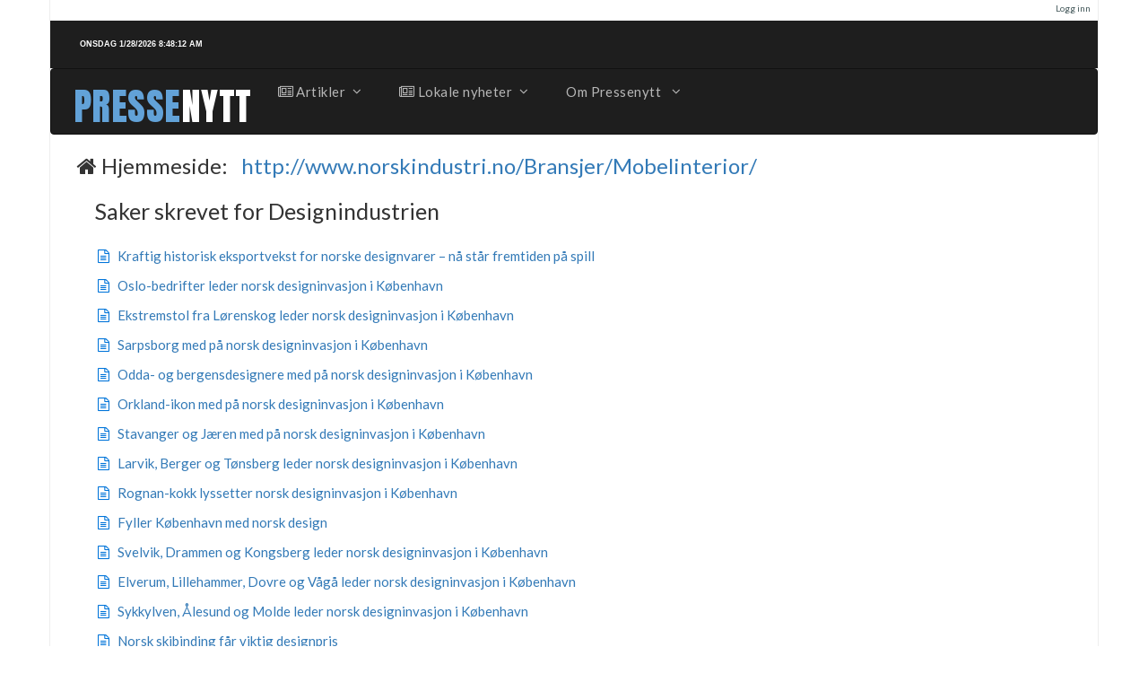

--- FILE ---
content_type: text/html; charset=utf-8
request_url: http://www.pressenytt.no/nor/Saker/(news)/4149/(pressenytt)
body_size: 5792
content:

<!DOCTYPE html>
<html lang="no-bokmaal">
<head>
        <meta name="viewport" content="width=device-width, initial-scale=1.0">
<meta charset="utf-8">
<meta http-equiv="X-UA-Compatible" content="IE=edge">                      
    <title>Saker / Pressenytt!  </title>

    
    
    
        <meta http-equiv="Content-Type" content="text/html; charset=utf-8" />

        <meta http-equiv="Content-language" content="no-bokmaal" />

    
        <meta name="author" content="Pressenytt!" />

        <meta name="copyright" content="Pressenytt AS" />

        <meta name="description" content="Nyheter" />

        <meta name="keywords" content="nyheter, presse, nyheter til fri bruk" />

    
    <meta name="MSSmartTagsPreventParsing" content="TRUE" />
    <meta name="generator" content="eZ Publish" />
    
<link rel="Home" href="/nor" title=" forside" />
<link rel="Index" href="/nor" />
<link rel="Top"  href="/nor" title="Saker / Pressenytt!  " />
<link rel="Search" href="/nor/content/advancedsearch" title="Søk " />
<link rel="Shortcut icon" href="/design/standard/images/favicon.ico" type="image/x-icon" />
<link rel="Copyright" href="/nor/ezinfo/copyright" />
<link rel="Author" href="/nor/ezinfo/about" />
<link rel="Alternate" type="application/rss+xml" title="RSS" href="/nor/rss/feed/pressenytt" /><style type="text/css">
    @import url(/extension/z/design/z/stylesheets/core.css);
    @import url(/design/standard/stylesheets/debug.css);
    @import url(/extension/z/design/z/stylesheets/pagelayout.css);
    @import url(/extension/z/design/z/stylesheets/content.css);
    @import url(/extension/ezwebin/design/ezwebin/stylesheets/websitetoolbar.css); 

        @import url("/extension/ezwebin/design/ezwebin/stylesheets/yui/build/calendar/assets/calendar.css");
        @import url(/var/storage/packages/eZ-systems/ezwebin_design_pressenytt/files/default/file/classes-colors.css);
    @import url(/var/storage/packages/eZ-systems/ezwebin_design_pressenytt/files/default/file/site-colors.css);
</style>
<link href='http://fonts.googleapis.com/css?family=Lato:300,400,700,900,300italic,400italic,700italic,900italic' rel='stylesheet' type='text/css' />
<link href='https://fonts.googleapis.com/css?family=Anton' rel='stylesheet' type='text/css'>
<link rel="stylesheet" href="https://maxcdn.bootstrapcdn.com/font-awesome/4.4.0/css/font-awesome.min.css">
<link rel="stylesheet" type="text/css" href="/extension/z/design/z/stylesheets/print.css" media="print" />
<link rel="stylesheet" type="text/css" href="/extension/z/design/z/stylesheets/bootstrap/bootstrap.min.css" />
<link rel="stylesheet" type="text/css" href="/extension/z/design/z/stylesheets/assets/plugins/font-awesome/css/font-awesome.min.css" />
<link rel="stylesheet" type="text/css" href="/extension/z/design/z/stylesheets/assets/plugins/simple-line-icons/simple-line-icons.css" />
<link rel="stylesheet" type="text/css" href="/extension/z/design/z/stylesheets/assets/css/MegaNavbar.min.css" />
<link rel="stylesheet" type="text/css" href="/extension/z/design/z/stylesheets/assets/css/skins/navbar-inverse-dark.css" />
<link rel="stylesheet" type="text/css" href="/extension/z/design/z/stylesheets/assets/plugins/simple-line-icons/simple-line-icons.css" />


<!-- IE conditional comments; for bug fixes for different IE versions -->
<!--[if IE 5]>     <style type="text/css"> @import url(/extension/z/design/z/stylesheets/browsers/ie5.css);    </style> <![endif]-->
<!--[if lte IE 7]> <style type="text/css"> @import url(/extension/z/design/z/stylesheets/browsers/ie7lte.css); </style> <![endif]-->    <script language="javascript" type="text/javascript" src="/design/standard/javascript/tools/ezjsselection.js"></script>	    <script language="javascript" type="text/javascript" src="/extension/ezwebin/design/ezwebin/javascript/insertmedia.js"></script>	    <script language="javascript" type="text/javascript" src="/extension/ezwebin/design/ezwebin/javascript/yui/build/yahoo-dom-event/yahoo-dom-event.js"></script>	    <script language="javascript" type="text/javascript" src="/extension/ezwebin/design/ezwebin/javascript/yui/build/calendar/calendar-min.js"></script>	    <script language="javascript" type="text/javascript" src="/extension/ezwebin/design/ezwebin/javascript/ezdatepicker.js"></script>	<script src="http://ajax.googleapis.com/ajax/libs/jquery/1.11.3/jquery.min.js"></script>
<script src="/extension/z/design/z/javascript/bootstrap/bootstrap.min.js"></script>
<!--[if gte IE 8.0]>
	<script src="/extension/ezwebin/design/ezwebin/javascript/pressenytt/pressenytticker.js" type="text/javascript" language="javascript" charset="utf-8"></script>
<![endif]-->
<!--[if IE]><![if !IE]><![endif]-->  	
	<script src="/extension/ezwebin/design/ezwebin/javascript/pressenytt/pressenytticker.js" type="text/javascript" language="javascript" charset="utf-8"></script>
<!--[if IE]><![endif]><![endif]-->

<link rel="stylesheet" type="text/css" href="/extension/z/design/z/stylesheets/custom.css" />




</head>

<!--[if lte IE 7]> 
<body>
<![endif]-->

<!--[if gte IE 8.0]>
<body onload="typewrite();">
<![endif]--> 

<!--[if IE]><![if !IE]><![endif]-->     
<body onload="typewrite();">
<!--[if IE]><![endif]><![endif]-->


<!-- Complete page area: START -->                                                            



<div class="container">
    <div class="row">
      

    <div id="links">
        <ul>
                                           
                                <li id="login"><a href="/nor/user/login" title="Logg inn">Logg inn</a></li>
                             
        
                </ul>
    </div>

    </div>
    <div class="row toppheading">

      
      <div class="col-md-4">
         <!--[if lte IE 7]> 
            <span class="pressenytt_ielt7" id="sec1"></span>    
          <![endif]-->
          <!--[if gte IE 8.0]>
            <span id="sec1" class="pressenytt1"></span><span class="blinker" id="imgId"><img src="/extension/ezwebin/design/ezwebin/javascript/pressenytt/pkt.gif" alt="presseticker" /></span> 
          <![endif]--> 
          <!--[if IE]><![if !IE]><![endif]-->
          <div>     
          <span id="sec1" class="pressenytt1"></span><span class="blinker" id="imgId"><img src="/extension/ezwebin/design/ezwebin/javascript/pressenytt/pkt.gif" alt="presseticker" /></span> 
          <!--[if IE]><![endif]><![endif]-->
          </div>
      </div>
   

     
 
    <p class="hide"><a href="#main">Skip to main content</a></p>
  </div>

  <!-- Header area: END -->  <!-- Top menu area: END -->
  


   
    <div class="row menurow">  <!-- toppmeny -->
        <!-- Top menu area: START -->
        
          
        <!-- Fixed navbar -->
    <div class="navbar navbar-inverse-dark" role="navigation">  

      <div class="container-fluid">
    
        <div class="navbar-header">       
        <span id="logo">               
               <a href="/nor" title=""> PRESSE</a><span class="logosub"><a href="/nor" title="">NYTT</a></span>
                    </span> 
          <button type="button" class="navbar-toggle" data-toggle="collapse" data-target=".navbar-collapse">
            <span class="sr-only">Bytt navigasjon</span>
            <span class="icon-bar"></span>
            <span class="icon-bar"></span>
            <span class="icon-bar"></span>
          </button>
          <a class="navbar-brand" href="#">                      
          </a>
        </div>
        <div class="collapse navbar-collapse">

          <ul class="nav navbar-nav">

 





         

    <li class="dropdown-wide">
      <a data-toggle="dropdown" href="javascript:;" class="dropdown-toggle"><i class="fa fa-newspaper-o"></i>&nbsp;Artikler<span class="caret"></span></a>
      <ul class="dropdown-menu">

            <li>
                <div class="row">
                    <div class="col-md-12">
                        <h5 class="title" style="padding-top: 0;">
                            <kbd class="temafordelte">
                                <i class="fa fa-newspaper-o"></i>
                                Temafordelte nyhetsartikler
                            </kbd>
                        </h5>
                    </div>
                </div>
            </li>

            <li>
              <div class="row">
                              <div class="col-md-3">
                  <ul class="h-divided">
                                     
                    <li><a href="/nor/Artikler/Motor-transport">Motor/transport</a></li>
                                                                         
                    <li><a href="/nor/Artikler/Baerekraft">Bærekraft</a></li>
                                                                         
                    <li><a href="/nor/Artikler/Bolig">Bolig</a></li>
                                                                         
                    <li><a href="/nor/Artikler/Ferie-og-reiser">Ferie og reiser</a></li>
                                                      				                    

                  </ul>  
                </div>
                              <div class="col-md-3">
                  <ul class="h-divided">
                                     
                    <li><a href="/nor/Artikler/OEkonomi">Økonomi</a></li>
                                                                         
                    <li><a href="/nor/Artikler/Kultur">Kultur</a></li>
                                                                         
                    <li><a href="/nor/Artikler/Livsstil">Livsstil</a></li>
                                                                         
                    <li><a href="/nor/Artikler/Mat-drikke">Mat/drikke</a></li>
                                                      				                    

                  </ul>  
                </div>
                              <div class="col-md-3">
                  <ul class="h-divided">
                                     
                    <li><a href="/nor/Artikler/Notiser">Notiser</a></li>
                                                                         
                    <li><a href="/nor/Artikler/Helse">Helse</a></li>
                                                                         
                    <li><a href="/nor/Artikler/Design-og-arkitektur">Design og arkitektur</a></li>
                                                                         
                    <li><a href="/nor/Artikler/Teknologi">Teknologi</a></li>
                                                      				                    

                  </ul>  
                </div>
                              <div class="col-md-3">
                  <ul class="h-divided">
                                     
                    <li><a href="/nor/Artikler/Samfunn">Samfunn</a></li>
                                                                         
                    <li><a href="/nor/Artikler/Jobb-og-utdanning">Jobb og utdanning</a></li>
                                                                                                                                                                  				                    

                  </ul>  
                </div>
                                       <form class="navbar-form-expanded navbar-form" role="search" action="/nor/content/search">
                          
                          <div class="input-group sok">
                          <input id="searchtext" name="SearchText" type="text" class="form-control" data-width="90px" data-width-expanded="250px" placeholder="S&oslash;k etter...">
                          <span class="input-group-btn">
                            <button class="btn btn-default" type="submit" value="Søk" alt="Submit"><i class="fa fa-search"></i>&nbsp;S&oslash;k</button>
                          </span>
                          
						 </form>			  
              </div>
            </li>
      </ul>
    </li>

 
    <li class="dropdown-wide">
      <a data-toggle="dropdown" href="javascript:;" class="dropdown-toggle"><i class="fa fa-newspaper-o"></i>&nbsp;Lokale nyheter<span class="caret"></span></a>
      <ul class="dropdown-menu">

            <li>
                <div class="row">
                    <div class="col-md-12">
                        <h5 class="title" style="padding-top: 0;">
                            <kbd style="background-color: #00b; display: block; width: 100%; font-family: sans-serif; padding: 10px;">
                                <i class="fa fa-newspaper-o"></i>
                                Lokale nyheter
                            </kbd>
                        </h5>
                    </div>
                </div>
            </li>

            <li>
              <div class="row">
                              <div class="col-md-3">
                  <ul class="h-divided">
                     
                   
                    <li><a href=/Lokale-nyheter/(regionID)/111>Akershus</a></li>
				 
                  				  
                                       
                   
                    <li><a href=/Lokale-nyheter/(regionID)/112>Agder</a></li>
				 
                  				  
                                       
                   
                    <li><a href=/Lokale-nyheter/(regionID)/113>Buskerud</a></li>
				 
                  				  
                                       
                   
                    <li><a href=/Lokale-nyheter/(regionID)/114>Finnmark</a></li>
				 
                  				  
                                       
                  				  						
				  
						
						                  				  
                                    
				                  </ul>  
                </div>
                              <div class="col-md-3">
                  <ul class="h-divided">
                     
                   
                    <li><a href=/Lokale-nyheter/(regionID)/116>Vestland</a></li>
				 
                  				  
                                       
                   
                    <li><a href=/Lokale-nyheter/(regionID)/117>Møre og Romsdal</a></li>
				 
                  				  
                                       
                   
                    <li><a href=/Lokale-nyheter/(regionID)/118>Nordland</a></li>
				 
                  				  
                                       
                  				  						
				  
																		
						                  				  
                                       
                   
                    <li><a href=/Lokale-nyheter/(regionID)/120>Innlandet</a></li>
				 
                  				  
                                    
				                  </ul>  
                </div>
                              <div class="col-md-3">
                  <ul class="h-divided">
                     
                   
                    <li><a href=/Lokale-nyheter/(regionID)/121>Oslo</a></li>
				 
                  				  
                                       
                   
                    <li><a href=/Lokale-nyheter/(regionID)/122>Rogaland</a></li>
				 
                  				  
                                       
                  				  						
				  
						
						                  				  
                                       
                   
                    <li><a href=/Lokale-nyheter/(regionID)/124>Trøndelag</a></li>
				 
                  				  
                                       
                   
                    <li><a href=/Lokale-nyheter/(regionID)/125>Telemark</a></li>
				 
                  				  
                                    
				                  </ul>  
                </div>
                              <div class="col-md-3">
                  <ul class="h-divided">
                     
                   
                    <li><a href=/Lokale-nyheter/(regionID)/126>Troms</a></li>
				 
                  				  
                                       
                  				  						
				  
						
						                  				  
                                       
                   
                    <li><a href=/Lokale-nyheter/(regionID)/128>Vestfold</a></li>
				 
                  				  
                                       
                   
                    <li><a href=/Lokale-nyheter/(regionID)/129>Østfold</a></li>
				 
                  				  
                                       
                  				  						
				  
						
						                  				  
                                    
								  <li>
				          <form class="navbar-form-expanded navbar-form" role="search" action="/nor/content/search">
                          
                          <div class="input-group sok">
                          <input id="searchtext" name="SearchText" type="text" class="form-control" data-width="90px" data-width-expanded="250px" placeholder="S&oslash;k etter...">
                          <span class="input-group-btn">
                            <button class="btn btn-default" type="submit" value="Søk" alt="Submit"><i class="fa fa-search"></i>&nbsp;S&oslash;k</button>
                          </span>
                          
						  </form>
				  </li>
				                    </ul>  
                </div>
                            </div>
            </li>
      </ul>
    </li>

            <li class="dropdown">
          <a href="#" class="dropdown-toggle" data-toggle="dropdown">Om Pressenytt <span class="caret"></span></a>
    <ul class="dropdown-menu" role="menu">
                   

                                                                            
                            <li id="node_id_60" class="firstli"><a href="/nor/Om-tjenesten"><span>Om tjenesten</span>&nbsp;&nbsp;&nbsp;&nbsp;</a></li>
                       
                    

                                                
                            <li id="node_id_59"><a href="/nor/Abonner"><span>Abonner</span>&nbsp;&nbsp;&nbsp;&nbsp;</a></li>
                       
                    

                                                
                            <li id="node_id_61"><a href="/nor/Kontakt"><span>Kontakt</span>&nbsp;&nbsp;&nbsp;&nbsp;</a></li>
                       
                   
                   
                   
              </ul>
      </li>            
                     </ul>
        </div><!--/.nav-collapse -->
      </div>
</div>
   
        
    </div>  <!-- slutt toppmeny -->

  <!-- Toolbar area: START -->
  <div id="toolbar">
    </div>
  <!-- Toolbar area: END -->



    
  <!-- Path area: START -->
 
  <!-- Path area: END -->

    <div class="row"> <!-- Innholdsramme row ------ -->
      <div class="col-md-12">


      <!-- Main area: START -->
      <div id="main-position">
        <div id="main" class="float-break">
          <div class="overflow-fix">
            <!-- Main area content: START -->
            



	


	   
						
		
	
	
						
<div class="row">
	<div class="col-md-12">

    <div class="columns-frontpage float-break">
        <div class="left-column-position">
            <div class="left-column">
            <!-- Content: START -->
				   
				<div class="menugrp">
				   <div id="sidemenu">
					  <!-- Used only for height resize script -->
					  
				   </div>
								
				
				   
				   <div id="sidemenu">
					  
				   </div>
				
					</div>
				
            <!-- Content: END -->
            </div>
        </div>
        <div class="center-column-position">
            <div class="center-column float-break">
                <div class="overflow-fix">
                <!-- Content: START -->
														 
			

			<div class="homepage">
				<i class="fa fa-home" style="padding-right: 5px;"></i><span class="homepage_title">Hjemmeside:</span>
				<a href="http://www.norskindustri.no/Bransjer/Mobelinterior/">http://www.norskindustri.no/Bransjer/Mobelinterior/</a>
			</div>

			<div class="saker-skrevetfor">
				<h2 style="">Saker skrevet for Designindustrien</h2>
			</div>

	<ul class="icon-liste"> 					
			
	
		
		<li><a href="/nor/Artikler/Design-og-arkitektur/Kraftig-historisk-eksportvekst-for-norske-designvarer-naa-staar-fremtiden-paa-spill">Kraftig historisk eksportvekst for norske designvarer – nå står fremtiden på spill</a></li>
     	
		
                	
		
			
	
		
		<li><a href="/nor/Artikler/Design-og-arkitektur/Oslo-bedrifter-leder-norsk-designinvasjon-i-Koebenhavn">Oslo-bedrifter leder norsk designinvasjon i København</a></li>
     	
		
                	
		
			
	
		
		<li><a href="/nor/Artikler/Design-og-arkitektur/Ekstremstol-fra-Loerenskog-leder-norsk-designinvasjon-i-Koebenhavn">Ekstremstol fra Lørenskog leder norsk designinvasjon i København</a></li>
     	
		
                	
		
			
	
		
		<li><a href="/nor/Artikler/Design-og-arkitektur/Sarpsborg-med-paa-norsk-designinvasjon-i-Koebenhavn">Sarpsborg med på norsk designinvasjon i København</a></li>
     	
		
                	
		
			
	
		
		<li><a href="/nor/Artikler/Design-og-arkitektur/Odda-og-bergensdesignere-med-paa-norsk-designinvasjon-i-Koebenhavn">Odda- og bergensdesignere med på norsk designinvasjon i København</a></li>
     	
		
                	
		
			
	
		
		<li><a href="/nor/Artikler/Design-og-arkitektur/Orkland-ikon-med-paa-norsk-designinvasjon-i-Koebenhavn">Orkland-ikon med på norsk designinvasjon i København</a></li>
     	
		
                	
		
			
	
		
		<li><a href="/nor/Artikler/Design-og-arkitektur/Stavanger-og-Jaeren-med-paa-norsk-designinvasjon-i-Koebenhavn">Stavanger og Jæren med på norsk designinvasjon i København</a></li>
     	
		
                	
		
			
	
		
		<li><a href="/nor/Artikler/Design-og-arkitektur/Larvik-Berger-og-Toensberg-leder-norsk-designinvasjon-i-Koebenhavn">Larvik, Berger og Tønsberg leder norsk designinvasjon i København</a></li>
     	
		
                	
		
			
	
		
		<li><a href="/nor/Artikler/Design-og-arkitektur/Rognan-kokk-lyssetter-norsk-designinvasjon-i-Koebenhavn">Rognan-kokk lyssetter norsk designinvasjon i København</a></li>
     	
		
                	
		
			
	
		
		<li><a href="/nor/Artikler/Design-og-arkitektur/Fyller-Koebenhavn-med-norsk-design">Fyller København med norsk design</a></li>
     	
		
                	
		
			
	
		
		<li><a href="/nor/Artikler/Design-og-arkitektur/Svelvik-Drammen-og-Kongsberg-leder-norsk-designinvasjon-i-Koebenhavn">Svelvik, Drammen og Kongsberg leder norsk designinvasjon i København</a></li>
     	
		
                	
		
			
	
		
		<li><a href="/nor/Artikler/Design-og-arkitektur/Elverum-Lillehammer-Dovre-og-Vaagaa-leder-norsk-designinvasjon-i-Koebenhavn">Elverum, Lillehammer, Dovre og Vågå leder norsk designinvasjon i København</a></li>
     	
		
                	
		
			
	
		
		<li><a href="/nor/Artikler/Design-og-arkitektur/Sykkylven-AAlesund-og-Molde-leder-norsk-designinvasjon-i-Koebenhavn">Sykkylven, Ålesund og Molde leder norsk designinvasjon i København</a></li>
     	
		
                	
		
			
	
		
		<li><a href="/nor/Artikler/Design-og-arkitektur/Norsk-skibinding-faar-viktig-designpris">Norsk skibinding får viktig designpris</a></li>
     	
		
                	
		
			
	
		
		<li><a href="/nor/Artikler/Ferie-og-reiser/Norsk-turtoey-paa-designtoppen">Norsk turtøy på designtoppen</a></li>
     	
		
                	
		
			
	
		
		<li><a href="/nor/Artikler/Design-og-arkitektur/Lysende-designikon-faar-klassikerpris">Lysende designikon får klassikerpris</a></li>
     	
		
                	
		
			
	
		
		<li><a href="/nor/Artikler/Design-og-arkitektur/Ullkongene-paa-Roeros-vinner-prestisjetung-designpris">Ullkongene på Røros vinner prestisjetung designpris</a></li>
     	
		
                	
		
			
	
		
		<li><a href="/nor/Artikler/Design-og-arkitektur/Lysende-designikon-fra-Oslo-faar-klassikerpris">Lysende designikon fra Oslo får klassikerpris</a></li>
     	
		
                	
		
			
	
		
		<li><a href="/nor/Artikler/Design-og-arkitektur/Lierstranda-og-Kroederen-paa-designtoppen">Lierstranda og Krøderen på designtoppen</a></li>
     	
		
                	
		
			
	
		
		<li><a href="/nor/Artikler/Design-og-arkitektur/Disse-designvarene-er-kaaret-til-best-i-Norge">Disse designvarene er kåret til best i Norge</a></li>
     	
		
                	
		
			
	
		
		<li><a href="/nor/Artikler/Design-og-arkitektur/Roeros-Tweed-vinner-prestisjetung-designpris">Røros Tweed vinner prestisjetung designpris</a></li>
     	
		
                	
		
			
	
		
		<li><a href="/nor/Artikler/Livsstil/To-norske-skisuksesser-nominert-til-designpris">To norske skisuksesser nominert til designpris</a></li>
     	
		
                	
		
			
	
		
		<li><a href="/nor/Artikler/Design-og-arkitektur/Har-gjort-skitroeya-til-moteplagg-naa-kan-de-faa-designpris">Har gjort skitrøya til moteplagg – nå kan de få designpris</a></li>
     	
		
                	
		
			
	
		
		<li><a href="/nor/Artikler/Kultur/Faa-har-gjort-mer-for-norsk-ull-naa-kan-det-vanke-bransjepris">Få har gjort mer for norsk ull – nå kan det vanke bransjepris</a></li>
     	
		
                	
		
			
	
		
		<li><a href="/nor/Artikler/Design-og-arkitektur/Klassisk-og-nytt-norsk-interioer-nominert-til-designpriser">Klassisk og nytt norsk interiør nominert til designpriser</a></li>
     	
		
                	
		
			
	
		
		<li><a href="/nor/Artikler/Design-og-arkitektur/Nyskapende-Holmestrand-design-kan-de-faa-bransjepris">Nyskapende Holmestrand-design kan de få bransjepris</a></li>
     	
		
                	
		
			
	
		
		<li><a href="/nor/Artikler/Design-og-arkitektur/Fem-Oslo-bedrifter-nominert-til-designpris">Fem Oslo-bedrifter nominert til designpris</a></li>
     	
		
                	
		
			
	
		
		<li><a href="/nor/Artikler/Design-og-arkitektur/Her-er-nominasjonene-til-aarets-designbransjepriser">Her er nominasjonene til årets designbransjepriser</a></li>
     	
		
                	
		
			
	
		
		<li><a href="/nor/Artikler/Design-og-arkitektur/Dale-bedrift-oeker-salget-i-utlandet-nominert-til-viktig-eksportpris">Dale-bedrift øker salget i utlandet, nominert til viktig eksportpris</a></li>
     	
		
                	
		
			
	
		
		<li><a href="/nor/Artikler/Design-og-arkitektur/Ullsuksess-i-Roeros-faar-to-designnominasjoner">Ullsuksess i Røros får to designnominasjoner</a></li>
     	
		
                	
		
			
	
		
		<li><a href="/nor/Artikler/Design-og-arkitektur/Eksportsuksess-fra-Molde-og-Fraena-kan-faa-viktig-bransjepris">Eksportsuksess fra Molde og Fræna kan få viktig bransjepris</a></li>
     	
		
                	
		
			
	
		
		<li><a href="/nor/Artikler/Design-og-arkitektur/Elverum-designer-og-Lillehammer-bedrift-nominert-til-viktige-bransjepriser">Elverum-designer og Lillehammer-bedrift nominert til viktige bransjepriser</a></li>
     	
		
                	
		
			
	
		
		<li><a href="/nor/Artikler/Design-og-arkitektur/Sterke-designnominasjoner-til-Drammen-Lierstranda-og-Kroederen">Sterke designnominasjoner til Drammen, Lierstranda og Krøderen</a></li>
     	
		
                	
		
			
	
		
		<li><a href="/nor/Artikler/Design-og-arkitektur/Kristiansand-ektepar-har-gjort-stikkontakten-vakker-naa-kan-de-faa-designpris">Kristiansand-ektepar har gjort stikkontakten vakker – nå kan de få designpris</a></li>
     	
		
                	
		
			
	
		
		<li><a href="/nor/Artikler/Design-og-arkitektur/Loerenskog-bedrift-og-Nesodden-og-Droebak-designere-nominert-til-bransjepriser">Lørenskog-bedrift og Nesodden- og Drøbak-designere nominert til bransjepriser</a></li>
     	
		
                	
		
			
	
		
		<li><a href="/nor/Artikler/OEkonomi/Skoinnovatoer-i-Nydalen-skal-vinne-over-amerikanske-birkebeinere">Skoinnovatør i Nydalen skal vinne over amerikanske birkebeinere</a></li>
     	
		
                	
		
			
	
		
		<li><a href="/nor/Artikler/OEkonomi/Skiinnovatoer-paa-Biri-skal-vinne-over-amerikanske-birkebeinere">Skiinnovatør på Biri skal vinne over amerikanske birkebeinere</a></li>
     	
		
                	
		
			
	
		
		<li><a href="/nor/Artikler/OEkonomi/Skiinnovatoer-fra-Lillehammer-skal-vinne-over-amerikanske-birkebeinere">Skiinnovatør fra Lillehammer skal vinne over amerikanske birkebeinere</a></li>
     	
		
                	
		
			
	
		
		<li><a href="/nor/Artikler/OEkonomi/Skal-vinne-over-amerikanske-birkebeinere-med-norsk-skiinnovasjon">Skal vinne over amerikanske birkebeinere med norsk skiinnovasjon</a></li>
     	
		
                	
		
			
	
		
		<li><a href="/nor/Artikler/OEkonomi/Skiinnovatoer-paa-Loerenskog-skal-vinne-over-amerikanske-birkebeinere">Skiinnovatør på Lørenskog skal vinne over amerikanske birkebeinere</a></li>
     	
		
                	
		
			
	
		
		<li><a href="/nor/Artikler/OEkonomi/Skiinnovatoer-paa-Voss-skal-vinne-over-amerikanske-birkebeinere">Skiinnovatør på Voss skal vinne over amerikanske birkebeinere</a></li>
     	
		
                	
		
			
	
		
		<li><a href="/nor/Artikler/OEkonomi/Skiinnovatoer-fra-Lier-skal-vinne-over-amerikanske-birkebeinere">Skiinnovatør fra Lier skal vinne over amerikanske birkebeinere</a></li>
     	
		
                	
		
			
	
		
		<li><a href="/nor/Artikler/Design-og-arkitektur/Viser-fram-baerekraftig-Baerum-stol-paa-Manhattan">Viser fram bærekraftig Bærum-stol på Manhattan</a></li>
     	
		
                	
		
			
	
		
		<li><a href="/nor/Artikler/Design-og-arkitektur/Viser-fram-Nesodden-moebler-paa-Manhattan">Viser fram Nesodden-møbler på Manhattan</a></li>
     	
		
                	
		
			
	
		
		<li><a href="/nor/Artikler/Design-og-arkitektur/Viser-fram-Torpa-moebler-paa-Manhattan">Viser fram Torpa-møbler på Manhattan</a></li>
     	
		
                	
		
			
	
		
		<li><a href="/nor/Artikler/Design-og-arkitektur/Viser-fram-OErsta-stol-paa-Manhattan">Viser fram Ørsta-stol på Manhattan</a></li>
     	
		
                	
		
			
	
		
		<li><a href="/nor/Artikler/OEkonomi/Norsk-moebelstartup-lanserer-seg-selv-paa-Manhattan">Norsk møbelstartup lanserer seg selv på Manhattan</a></li>
     	
		
                	
		
			
	
		
		<li><a href="/nor/Artikler/Design-og-arkitektur/Kremen-av-norsk-design-er-i-Manhattan">Kremen av norsk design er i Manhattan</a></li>
     	
		
                	
		
			
	
		
		<li><a href="/nor/Artikler/Design-og-arkitektur/Mo-i-Rana-produsent-lanserer-nytt-mattesamarbeid-paa-Manhattan">Mo i Rana-produsent lanserer nytt mattesamarbeid på Manhattan</a></li>
     	
		
                	
		
			
	
		
		<li><a href="/nor/Artikler/Design-og-arkitektur/Viser-fram-Suldal-stol-paa-Manhattan">Viser fram Suldal-stol på Manhattan</a></li>
     	
		
                	</ul>				
		   

<div class="pagenavigator">
<p>

            
            <span class="next"><a href="/nor/Saker/(offset)/50/(news)/4149"><span class="text">Neste&nbsp;&raquo;</span></a></span>
      
<span class="pages">
    
        <span class="current">1</span>

                      <span class="other"><a href="/nor/Saker/(offset)/50/(news)/4149">2</a></span>
                              <span class="other"><a href="/nor/Saker/(offset)/100/(news)/4149">3</a></span>
                              <span class="other"><a href="/nor/Saker/(offset)/150/(news)/4149">4</a></span>
                              <span class="other"><a href="/nor/Saker/(offset)/200/(news)/4149">5</a></span>
            
</span>

</p>
<div class="break"></div>
</div>

 
							
			</div>							
                <!-- Content: END -->
            </div>
           
        </div>
        <div class="right-column-position">
            <div class="right-column">
            <!-- Content: START -->
			<div class="sistenytt">
				<div class="border-box">
				<div class="sistenytt">
				   															       
	    	                	
	    
	    
	    
	    	                	
	    
	    	                	
	    
	    	                	
	    
	    	                	
	    
	    	                	
	    
	    	                	
	    
	    	                	
	    
	    	                	
	    
	    	                	
	    
	    	                	
	    
	    	                	
	    
	    
	    
	    
	    
	    
	    
	    
	    
	    
	    
	    
	    
	    
	    	                	
	    
	    
	    
	    
	    
	    
	    
	    	                	
	    
	    
	    	                	
	    
	    	                	
	    
	    
	    
	    	                	
	    
	    	                	
	    
	    	                	
	    
	    	                															   
				</div>
				</div>
			</div>				  
                  

            <!-- Content: END -->
            </div>
        </div>
    </div>

    <div class="attribute-bottom-column">
        
    </div>

    </div>
</div>
     






















            <!-- Main area content: END -->
          </div>
        </div>
      </div>
     
      </div>  <!--- Slutt COL-12 FOR innholdsramme -->

    </div>   <!-- ------- Slutt innholdsramme -->

    <!-- Footer area: START -->
  
  <div class="row" id="footer">

      PRESSENYTT&nbsp;&nbsp;-&nbsp;&nbsp;     2026     </div>
  <div id="samarbeid">
	Teknisk l&oslash;sning <a href="http://www.zevs.no">ZEVS AS</a>
  </div>
  <!-- Footer area: END -->

</div>









<!-- Complete page area: END -->





</body>
</html>

--- FILE ---
content_type: text/css
request_url: http://www.pressenytt.no/extension/z/design/z/stylesheets/content.css
body_size: 7552
content:
/* CONTENT CSS - 20060522 */

/* This stylesheet should contain all styles for content class templates */

/* LIST */

ul li
{
    padding-left: 14px;
    /* background-image: url(../images/bullet_list.gif); */
    background-repeat: no-repeat;
    background-position: 0 0.4em;
    list-style-type: none;
}

/* Translation */

div.block div.original
{
    background-color: #ecece4;
    margin: 0.5em 0 0.5em 0;
    padding: 0.2em;
    border: 1px dashed #bfbeb6;
}

p {margin:0 0 0 0; padding: 0;}

/* BOX GENERAL DESIGN */

div.border-box
{
    margin-bottom: 1em;
}

/* Default box style */

div.border-box div.border-tl
{
   /*  background: url(../images/box-1/border-tl.gif) no-repeat top left; */
}

div.border-box div.border-tr
{
    /* background: url(../images/box-1/border-tr.gif) no-repeat top right; */
    padding: 0 4px 0 4px;
}

div.border-box div.border-tc
{
    font-size: 0;
    height: 4px;
    /* background: url(../images/box-1/border-tc.gif) repeat-x top left; */
}

div.border-box div.border-ml
{
   /*  background: url(../images/box-1/border-ml.gif) repeat-y center left; */
}

div.border-box div.border-mr
{
   /*  background: url(../images/box-1/border-mr.gif) repeat-y center right; */
    padding: 0 1px 0 1px;
}

div.border-box div.border-mc
{
    height: 1%; /* Preventing margins on content from breaking the box (for IE) */
    background-color: #ffffff;
    padding: 0.5em 0.75em 0.5em 0.75em;
}

div.border-box div.border-mc:before, div.border-box div.border-mc:after /* Preventing margins on content from breaking the box */
{
    content: "-";
    height: 0;
    visibility: hidden;
    display: block;
    clear: both;
}

div.border-box div.border-bl
{
   /*  background: url(../images/box-1/border-bl.gif) no-repeat bottom left; */
}

div.border-box div.border-br
{
  /*  background: url(../images/box-1/border-br.gif) no-repeat bottom right; */
    padding: 0 4px 0 4px;
}

div.border-box div.border-bc
{
    font-size: 0;
    height: 4px;
   /*  background: url(../images/box-1/border-bc.gif) repeat-x bottom left; */
}

/* Box 2 */

div.box-2 div.border-tl
{
    background-image: url(../images/box-2/border-tl.gif);
}

div.box-2 div.border-tr
{
    background-image: url(../images/box-2/border-tr.gif);
}

div.box-2 div.border-tc
{
    background-image: url(../images/box-2/border-tc.gif);
}

div.box-2 div.border-ml
{
    background-image: url(../images/box-2/border-ml.gif);
}

div.box-2 div.border-mr
{
    background-image: url(../images/box-2/border-mr.gif);
}

div.box-2 div.border-mc
{
    background: #d4d5da url(../images/box-2/border-mc.gif) repeat-x top left;
}

div.box-2 div.border-bl
{
    background-image: url(../images/box-2/border-bl.gif);
}

div.box-2 div.border-br
{
    background-image: url(../images/box-2/border-br.gif);
}

div.box-2 div.border-bc
{
    background-image: url(../images/box-2/border-bc.gif);
}

/* Box 3 */

div.box-3 div.border-tl
{
    background-image: url(../images/box-3/border-tl.gif);
}

div.box-3 div.border-tr
{
    background-image: url(../images/box-3/border-tr.gif);
}

div.box-3 div.border-tc
{
    background-image: url(../images/box-3/border-tc.gif);
}

div.box-3 div.border-ml
{
    background-image: url(../images/box-3/border-ml.gif);
}

div.box-3 div.border-mr
{
    background-image: url(../images/box-3/border-mr.gif);
}

div.box-3 div.border-mc
{
    background: #f4f4f4 url(../images/box-3/border-mc.gif) repeat-x top left;
}

div.box-3 div.border-bl
{
    background-image: url(../images/box-3/border-bl.gif);
}

div.box-3 div.border-br
{
    background-image: url(../images/box-3/border-br.gif);
}

div.box-3 div.border-bc
{
    background-image: url(../images/box-3/border-bc.gif);
}

/* Infobox - header*/

div.infobox-header
{
    margin-bottom: 0;
}

div.infobox-header h2
{
    margin: 5px 0px 6px 0px;
    padding: 0;
    font-size: 14px;
}

div.infobox-header div.border-tl
{
    background-image: url(../images/infobox-header/border-tl.gif);
}

div.infobox-header div.border-tr
{
    background-image: url(../images/infobox-header/border-tr.gif);
}

div.infobox-header div.border-tc
{
    background-image: url(../images/infobox-header/border-tc.gif);
}

div.infobox-header div.border-ml
{
    background-image: url(../images/infobox-header/border-ml.gif);
}

div.infobox-header div.border-mr
{
    background-image: url(../images/infobox-header/border-mr.gif);
}

div.infobox-header div.border-mc
{
    background: #d1d1c4 url(../images/infobox-header/border-mc.gif) repeat-x top left;
    padding: 0 6px 0 6px;
}

div.infobox-header div.border-bl
{
    background-image: url(../images/infobox-header/border-bl.gif);
}

div.infobox-header div.border-br
{
    background-image: url(../images/infobox-header/border-br.gif);
}

div.infobox-header div.border-bc
{
    background-image: url(../images/infobox-header/border-bc.gif);
}

/* Infobox */

div.infobox div.attribute-image
{
    margin: 0.5em 0.5em 0.5em 0;
    float: left;
}

div.infobox div.border-tl
{
    background-image: url(../images/infobox/border-tl.gif);
}

div.infobox div.border-tr
{
    background-image: url(../images/infobox/border-tr.gif);
}

div.infobox div.border-tc
{
    background-image: url(../images/infobox/border-tc.gif);
}

div.infobox div.border-ml
{
    background-image: url(../images/infobox/border-ml.gif);
}

div.infobox div.border-mr
{
    background-image: url(../images/infobox/border-mr.gif);
}

div.infobox div.border-mc
{
    background: #ffffff url(../images/infobox/border-mc.gif) repeat-x top left;
    padding: 3px 6px 3px 6px;
}

div.infobox div.border-bl
{
    background-image: url(../images/infobox/border-bl.gif);
}

div.infobox div.border-br
{
    background-image: url(../images/infobox/border-br.gif);
}

div.infobox div.border-bc
{
    background-image: url(../images/infobox/border-bc.gif);
}

/* TABLES */

table.cols
{
    width: 100%;
    margin: 1em 0 1em 0;
    border: none;
}

table.cols th, table.cols td
{
    padding: 0.5em;
    border-right: 1px solid #ffffff;
    border-bottom: 1px solid #ffffff;
    vertical-align: top;
}

table.cols th
{
    font-weight: bold;
    color: #525345;
    background-color: #DFDFDF;
    white-space: nowrap;
    text-align: left;
    background-image: url(../images/th_bg.png);
    background-repeat: repeat-x;
    background-position: top left;
}

table.cols td
{
    font-weight: normal;
}

table.cols th:first-child, table.cols td:first-child
{
    border-left: 1px solid #ffffff;
}

table.cols col.bglight, div.bglight
{
    background-color: #F1F1ED;
}

table.cols col.bgdark, div.bgdark
{
    background-color: #EAE9E1;
}

table.cols tr.bglight:hover, table.cols tr.bgdark:hover
{
    background-color: #EAE9E1;
}

table.cols tr.bglight:hover td, table.cols tr.bgdark:hover td
{
    background-color: #F1F1ED;
}

table.cols a
{
    border-bottom-color: #EAE9E1;
}

table.renderedtable
{
    width: 100%;
    margin: 1em 0 1em 0;
    border: none;
}

table.renderedtable th, table.renderedtable td
{
    padding: 0.5em;
    border-right: 1px solid #ffffff;
    border-bottom: 1px solid #ffffff;
    vertical-align: top;
}

table.renderedtable th
{
    font-weight: bold;
    color: #525345;
    background-color: #DFDFDF;
    white-space: nowrap;
    text-align: left;
    background-image: url(../images/th_bg.png);
    background-repeat: repeat-x;
    background-position: top left;
}

table.renderedtable td
{
    font-weight: normal;
}

table.renderedtable th:first-child, table.renderedtable td:first-child
{
    border-left: 1px solid #ffffff;
}

table.renderedtable tr.bglight, div.bglight
{
    background-color: #F1F1ED;
}

table.renderedtable tr.bgdark, div.bgdark
{
    background-color: #EAE9E1;
}

table.renderedtable tr.bglight:hover, table.renderedtable tr.bgdark:hover
{
    background-color: #EAE9E1;
}

table.renderedtable tr.bglight:hover td, table.renderedtable tr.bgdark:hover td
{
    background-color: #F1F1ED;
}

table.renderedtable a
{
    border-bottom-color: #EAE9E1;
}

table.comparison
{
    width: 100%;
    margin: 1em 0 1em 0;
    border: none;
}

table.comparison th, table.comparison td
{
    padding: 0.5em;
    border-right: 1px solid #ffffff;
    border-bottom: 1px solid #ffffff;
    vertical-align: top;
}

table.comparison th
{
    font-weight: bold;
    color: #525345;
    background-color: #DFDFDF;
    white-space: nowrap;
    text-align: left;
    background-image: url(../images/th_bg.png);
    background-repeat: repeat-x;
    background-position: top left;
}

table.comparison td
{
    font-weight: normal;
}

table.comparison th:first-child, table.comparison td:first-child
{
    border-left: 1px solid #ffffff;
}

table.comparison col.bglight, div.bglight
{
    background-color: #F1F1ED;
}

table.comparison col.bgdark, div.bgdark
{
    font-weight: bold;
    color: #525345;
    background-color: #DFDFDF;
    white-space: nowrap;
    text-align: left;
}

table.comparison tr.bglight:hover, table.comparison tr.bgdark:hover
{
    background-color: #F1F1ED;
}

table.comparison tr.bglight:hover td, table.comparison tr.bgdark:hover td
{
    background-color: #EAE9E1;
}

table.comparison a
{
    border-bottom-color: #EAE9E1;
}

/* AUTHOR AND DATE FOR ALL FULL OBJECTS */

div.content-view-full div.attribute-byline p.author
{
    margin-right: 0.2em;
    display: inline;
    font-size: 0.9em;
}

div.content-view-full div.attribute-byline p.date
{
    margin: 0 0.2em 0 0.2em;
    display: inline;
    color: #CCCCCC;
    font-size: 0.9em;
}

div.content-view-full div.attribute-byline p.placement
{
    margin-left: 0.2em;
    display: inline;
}

div.content-view-full div.attribute-byline p.count
{
    margin-left: 0.2em;
    display: inline;
}

/* AUTHOR AND DATE FOR ALL CHILD OBJECTS */

div.content-view-full div.content-view-line div.attribute-byline p
{
    display: inline;
}

/* NAVIGATORS */

div.content-navigator
{
    display: block;
}

div.content-navigator div
{
    display: inline;
    text-align: center;
}

div.content-navigator div.content-navigator-separator, div.content-navigator div.content-navigator-separator-disabled
{
    padding-left: 4px;
    padding-right: 4px;
}

div.content-navigator div.content-navigator-arrow
{
    font-size: 150%;
}

/* PAGE NAVIGATION */

div.pagenavigator
{
    text-align: center;
    clear: both;
}

div.pagenavigator span.previous
{
    float: left;
}

div.pagenavigator span.next
{
    float: right;
}

/* ATTIRBUTE HEADER */

div.attribute-header h1
{
    font-size: 1.8em;
    font-weight: normal;
    background-image: url(../images/attribute_header_bg_medium.png);
    background-position: bottom center;
    background-repeat: no-repeat;
    padding-bottom: 25px;
    color: #000000;
    margin-bottom: 0;
}

div.attribute-header h1.long
{
    font-size: 1.8em;
    font-weight: normal;
    background-image: url(../images/attribute_header_bg_long.png);
    background-position: bottom center;
    background-repeat: no-repeat;
    padding-bottom: 25px;
    color: #000000;
    margin-bottom: 0;
}


/* GENERAL ICONS */
.attribute-tipafriend a, .attribute-pdf a, .attribute-print a, .attribute-rss a
{
    padding-left: 22px;
    background-position: left top;
    background-repeat: no-repeat;
}

.attribute-tipafriend a
{
    background-image: url('../images/icons/tip_icon.gif');
}

.attribute-pdf a
{
    background-image: url('../images/icons/pdf_icon.gif');
}

.attribute-print a
{
    background-image: url('../images/icons/print_icon.jpg');
}

.attribute-rss a
{
    background-image: url('../images/icons/rss_icon.gif');
}

/* BROWSE */

div.context-toolbar div.block div.right
{
    text-align: right;
}

/* SITEMAP */

div.content-view-sitemap table td
{
    vertical-align: top;
}

div.content-view-sitemap ul
{

}

div.content-view-sitemap ul
{
    padding: 0;
    margin: 0.75em 0 1em 0;
}

div.content-view-sitemap ul ul
{
    margin: 0.3em 0 0.5em 12px;
}

div.content-view-sitemap ul
{
    list-style-type: none;
}

div.content-view-sitemap ul li
{
    margin: 0 0 0.5em 2em;
    padding: 0 0 0 14px;
    background-image: url(../images/sidemenu_bullet.png);
    background-repeat: no-repeat;
    background-position: 0 0.3em;
    line-height: 1.25em;
}

/* Tag Cloud */

div.content-view-tagcloud
{
    text-align: center;
}

/* FORUM */

input.forum-new-reply
{
    margin: 0.75em 0.25em 0.25em 0;
}

input.forum-new-topic
{
    margin: 0.75em 0.25em 0.25em 0;
}

input.forum-keep-me-updated
{
    margin: 0.75em 0.25em 0.25em 0;
}

div.content-view-full div.class-forum-topic table.forum p.date
{
    font-weight: bold;
}

div.content-view-full div.class-forum-topic table.forum p.author-signature
{
    border-top: 1px solid #fff;
    padding-top: 5px;
}

div.content-view-line div.class-forum table.forum
{
    background-image:url(../images/forum_table_bg.png);
    background-position: bottom left;
    background-repeat: repeat-x;
    padding-bottom: 5px;
}

div.content-view-line div.class-forum table.forum td ul
{
    margin-left: 1.25em;
    padding: 0;
}

div.content-view-line div.class-forum table.forum td ul li
{
    margin: 0;
    padding: 0;
}

div.content-view-line div.class-forum table.forum td ul li a
{
    font-size: 0.7em;
    font-weight: normal;
}

div.content-view-line div.class-forum table.forum th
{
    background-image: url(../images/forum_th_bg.png);
    background-position: top left;
    background-repeat: repeat-x;
    background-color: #E0E0D4;
}

div.content-view-line div.class-forum table.forum td
{
    background-color: #F2F1ED;
}

div.content-view-full div.class-forums table.forum
{
    background-image:url(../images/forum_table_bg.png);
    background-position: bottom left;
    background-repeat: repeat-x;
    padding-bottom: 5px;
}

div.content-view-full div.class-forums table.forum td ul
{
    margin-left: 1.25em;
    padding: 0;
}

div.content-view-full div.class-forums table.forum td ul li
{
    margin: 0;
    padding: 0;
}

div.content-view-full div.class-forums table.forum td ul li a
{
    font-size: 0.7em;
    font-weight: normal;
}

div.content-view-full div.class-forums table.forum th
{
    background-image: url(../images/forum_th_bg.png);
    background-position: top left;
    background-repeat: repeat-x;
    background-color: #E0E0D4;
}

div.content-view-full div.class-forums table.forum td.last-reply a
{
    background-image:url(../images/last_reply.png);
    background-position: left center;
    background-repeat: no-repeat;
    padding-left: 20px;
}

div.content-view-full div.class-forums table.forum td.forum a
{
    background-image:url(../images/forum.png);
    background-position: left center;
    background-repeat: no-repeat;
    padding-left: 20px;
}

div.content-view-full div.class-forums table.forum td.forum div.attribute-short
{
    margin-left: 20px;
}

div.content-view-full div.class-forums table.forum td.last-reply p.date
{
    margin-left: 20px;
}

div.content-view-full div.class-forums table.forum td
{
    background-color: #F2F1ED;
}

/* IMAGE */

div.attribute-image
{
    margin: 0.25em 0 0.5em 0;
}

div.content-view-full div.attribute-image
{
    float: right;
    margin-left: 0.5em;
    margin-right: 0;
}

div.content-view-full div.class-image div.attribute-image
{
    margin-left: 0;
    float: none;
}

div.content-view-full div.attribute-image div.caption
{
    background-color: #EAE9E1;
    font-size: 0.8em;
    text-align: center;
    margin: 2px 0 0 0;
}

div.content-view-full div.attribute-image div.caption p
{
    padding: 3px;
    margin: 0;
}

div.content-view-line div.attribute-image
{
    float: left;
    margin-right: 0.5em;
    margin-left: 0;
}

div.content-view-embed div.attribute-image
{
    float: left;
    margin-right: 0.5em;
    margin-left: 0;
}

div.object-left div.content-view-embed div.class-image div.attribute-image
{
    margin: 0;
    float: none;
}

div.object-right div.content-view-embed div.class-image div.attribute-image
{
    margin: 0;
    float: none;
}

div.object-center div.class-image
{
    margin-left: auto;
    margin-right: auto;
    text-align: center;
}

div.object-center div.content-view-embed div.class-image div.attribute-image
{
    margin: 0;
    float: none;
}

div.content-view-embed div.class-image div.attribute-caption
{
    background-color: #EAE9E1;
    font-size: 0.8em;
    text-align: center;
    margin: 2px 0 0 0;
}

div.object-center div.content-view-embed div.class-image div.attribute-caption
{
    margin: 2px auto 0 auto;
}

div.content-view-embed div.class-image div.attribute-caption p
{
    padding: 3px;
    margin: 0;
}

/* ARTICLE */

div.content-view-full div.class-article div.attribute-header h1
{
    background: none;
    padding-bottom: 0;
    margin-bottom: 0.25em;
}

div.content-view-full div.class-article div.attribute-byline
{
    background-image: url(../images/attribute_header_bg_medium.png);
    background-position: bottom center;
    background-repeat: no-repeat;
    padding-bottom: 30px;
    margin-bottom: -0.25em;
    display: block;
}

div.content-view-full div.class-article div.attribute-short
{
    font-weight: bold;
	color: #000000;
}

div.content-view-line div.class-article div.attribute-short
{
    font-weight: normal;
}

div.content-view-embed div.class-article div.attribute-short
{
    font-weight: normal;
}

div.content-view-full div.class-article div.attribute-long
{
    background-image: url(../images/attribute_header_bg_medium.png);
    background-position: bottom center;
    background-repeat: no-repeat;
   /* padding-bottom: 56px; */
}

div.attribute-tipafriend
{
    background-image: url(../images/attribute_header_bg_medium.png);
    background-position: top center;
    background-repeat: no-repeat;
    margin-top: 2em;
}

div.attribute-tipafriend p
{
    padding-top: 2em;
}

div.attribute-tipafriend a
{
    padding-left: 26px;
    background-position: left center;
}

/* COMMENT */

div.content-view-full div.class-comment div.attribute-header h1
{
    background: none;
    padding-bottom: 0;
    margin-bottom: 0.25em;
}

div.content-view-full div.class-comment div.attribute-byline
{
    background-image: url(../images/attribute_header_bg_medium.png);
    background-position: bottom center;
    background-repeat: no-repeat;
    padding-bottom: 25px;
    margin-bottom: -0.25em;
    display: block;
}

div.content-view-line div.class-comment
{
    border: 1px solid #EAE8E1;
    padding: 0.5em 0.5em 0.25em 0.5em;
    margin: 1em 0 1em 0;
}

div.content-view-line div.class-comment div.attribute-byline
{
    background: none;
    padding-bottom: 0;
    margin-bottom: 0;
}

div.content-view-line div.class-comment p.author
{
    float: right;
    clear: right;
    width: 48%;
    display: block;
    text-align: right;
    margin-top: -0.1em;
    font-style: italic;
}

div.content-view-line div.class-comment p.date
{
    float: left;
    clear: left;
    width: 48%;
    display: block;
    margin: 0 0.2em 0 0.2em;
    color: #CCCCCC;
    font-size: 0.9em;
}

/* ARTICLE (main-page)*/

div.content-view-full div.class-article-mainpage div.attribute-short
{
    font-weight: bold;
}

div.content-view-line div.class-article-mainpage div.attribute-short
{
    font-weight: normal;
}

div.content-view-full div.class-article-mainpage div.attribute-header h1
{
    background: none;
    padding-bottom: 0;
    margin-bottom: 0.25em;
}

div.content-view-full div.class-article-mainpage div.attribute-byline
{
    background-image: url(../images/attribute_header_bg_medium.png);
    background-position: bottom center;
    background-repeat: no-repeat;
    padding-bottom: 30px;
    margin-bottom: -0.25em;
    display: block;
}

div.content-view-full div.class-article-mainpage div.pagenavigator
{
    background-image: url(../images/attribute_header_bg_medium.png);
    background-position: bottom center;
    background-repeat: no-repeat;
    padding-bottom: 56px;
}

div.attribute-article-index
{
    float: right;
    clear: right;
    width: 14em
}
/* BLOG */

div.class-blog
{
    width: auto; /* This can be changed to any fixed width if desired */
    margin: 0 auto 0 auto; /* General method for centering content if fixed page width, for other browsers than IE */
    text-align: left; /* Reset IE method for centering page, to stop all other content on the page from centering */
}

div.columns-blog
{
    padding: 0 17em 0 0;
}

div.main-column-position
{
    width: 100%;
    float: left;
}

div.noextrainfo div.main-column
{
    margin-right: 0;
}

div.extrainfo-column-position
{
    width: 17em;
    margin-right: -17em;
    float: left;
}

div.columns-blog div.main-column
{
    margin: 0 0.25em 0 0; /* Space between main and other columns */
}

div.class-blog div.attribute-byline p.tags
{
    margin-right: 0.2em;
    display: inline;
    font-size: 0.9em;
}

div.class-blog div.attribute-byline p.author
{
    margin-right: 0.2em;
    display: inline;
    font-size: 0.9em;
}

div.class-blog div.attribute-byline p.date
{
    margin: 0 0.2em 0 0;
    display: inline;
    color: #CCCCCC;
    font-size: 0.9em;
}

div.content-view-line div.class-blog-post div.attribute-header a
{
    text-decoration: none;
    color: #000000;
}

div.content-view-line div.class-blog-post div.attribute-header a:hover
{
    color: #000000;
}

/* BLOG - CALENDAR*/

div.calendar
{
   width: 195px;
   background-color: #f4f4f4;
}

div.calendar div.calendar-tl
{
    background: url(../images/calendar-corner-tl.gif) no-repeat top left;
}

div.calendar div.calendar-tr
{
    background: url(../images/calendar-corner-tr.gif) no-repeat top right;
}

div.calendar div.calendar-bl
{
    background: url(../images/calendar-corner-bl.gif) no-repeat bottom left;
}

div.calendar div.calendar-br
{
    background: url(../images/calendar-corner-br.gif) no-repeat bottom right;
    padding: 6px;
}

div.calendar div.content
{
    background-color: #f8f8f8;
    border-bottom: 1px solid #f8f8f8;
}

div.calendar div.month h2
{
    font-size: 1em;
    font-weight: bold;
    color: #525345;
    margin: 0 0 0.25em 0;
    padding-top: 3px;
    text-align: center;
}

div.calendar div.month a
{
    color: #525345;
    text-decoration: none;
}

div.calendar div.previous, div.calendar div.next
{
    font-weight: bold;
    margin: 0 4px 0 4px;
    padding-top: 0.1em;
    display: inline; /* Fix for IE */
}

div.calendar div.previous
{
    float: left;
}

div.calendar div.next
{
    float: right;
}

div.calendar div.previous p, div.calendar div.next p
{
    display: inline;
}

div.calendar div.table
{
    padding: 4px;
}

div.calendar table
{
    width: 100%;
}

div.calendar th, div.calendar td
{
    color: #525345;
    width: 14%;
    padding: 0.25em 0 0.25em 0;
    border: 1px solid;
    border-color: #ffffff #e0e0e0 #e0e0e0 #ffffff;
    text-align: center;
}

div.calendar th
{
    font-size: 0.8em;
    font-weight: normal;
}

div.calendar td
{
    font-size: 0.9em;
    font-weight: normal;
}

div.calendar th.left, div.calendar td.left
{
    border-left: none;
}

div.calendar th.right, div.calendar td.right
{
    border-right: none;
}

div.calendar tr.top th
{
    border-top: none;
}

div.calendar tr.bottom td
{
    border-bottom: none;
}

div.calendar td a
{
    text-decoration: none;
}

div.calendar td.today
{
    font-weight: bold;
    color: #d02020;
}

div.calendar td.currentselected
{
    background-color: #e0e0e0;
}

div.calendar td em
{
    font-style: normal;
}

/* DOCUMENTATION PAGE */

div.content-view-full div.class-documentation-page div.attribute-byline
{
    clear: both;
    font-size: 0.85em;
    font-weight: bold;
    background-image: url(../images/attribute_header_bg_medium.png);
    background-position: top center;
    background-repeat: no-repeat;
    padding-bottom: 4em;
    padding-top: 10px;
    margin-top: 2em;
}

div.content-view-full div.class-documentation-page div.attribute-byline p
{
    display: inline;
}

div.content-view-full div.class-documentation-page div.attribute-byline p.published
{
    text-align: left;
    float: left;
    width: 48%;
}

div.content-view-full div.class-documentation-page div.attribute-byline p.modified
{
    text-align: right;
    float: right;
    width: 48%;
}

/* LINK */

div.content-view-line div.class-link div.controls
{
    margin-bottom: 0.75em;
}

/* EDIT */

div.content-edit div.attribute-header h1.long
{
    padding-bottom: 46px;
}

div.content-edit div.attribute-language
{
    margin-top: -43px;
    margin-bottom: 20px;
    padding-left: 2px;
}

/* EDIT - MULTIOPTION */

div.block table.special
{
    border-bottom: 1px solid #EAE8E1;
    margin-bottom: 0.5em;
}

div.block table.special th.tight
{
    width: 3%;
    text-align: left;
}

div.block table.special th
{
    width: 94%;
    text-align: left;
}

/* FILE */

div.content-view-line div.class-file h2
{
    background-image: url(../images/attribute_header_bg_medium.png);
    background-position: bottom center;
    background-repeat: no-repeat;
    padding-bottom: 25px;
    margin-bottom: -0.5em;
}

div.content-view-line div.class-file div.attribute-file
{
    background-color: #F1F2ED;
    padding: 0.1em 0 0.1em 0.5em;
}

div.content-view-line div.class-file
{
    margin-bottom: 2em;
}

/* INFOBOX */

div.infobox div.controls
{
    padding-top: 0.5em;
    text-align: right;
    border-top: 1px dotted #EAE8E1;
}

/* GALLERY */

div.content-view-children div.content-view-line
{
    clear: left;
}

div.content-view-full div.class-gallery div.attribute-link
{
    clear: both;
}

div.content-view-full div.class-gallery div.content-view-galleryline
{
    border: 1px solid #EFEEE9;
    margin: 0 1.25em 1em auto;
    padding: 5px;
    float: left;
}

div.content-view-full div.class-gallery div.content-view-galleryline div.attribute-image
{
    float: none;
    margin: 0;
    padding: 0;
}

div.content-view-full div.class-gallery div.content-view-galleryline div.attribute-image p
{
    margin: 0;
    padding: 0;
}

div.content-view-full div.class-gallery div.content-view-galleryline div.attribute-image img
{
    display: block;
    margin: 0;
    padding: 0;
}

div.content-view-full div.class-gallery div.content-view-galleryline div.attribute-image a
{
    margin: 0;
    padding: 0;
    display: inline;
}

div.content-view-full div.class-gallery div.content-view-galleryline div.attribute-name
{
    border-top: 1px solid #EFEEE9;
    background-image: url(../images/img_caption_bg.png);
    background-position: left top;
    background-repeat: repeat-x;
    padding: 0;
    margin: 0;
    text-align: center;
    overflow: hidden;
}
div.content-view-full div.class-gallery div.content-view-galleryline div.attribute-name p
{
    margin: 0;
    padding: 0.5em 0 0.4em 0;
}

div.content-view-full div.class-gallery div.content-view-children
{
    background-image: url(../images/attribute_header_bg_medium.png);
    background-position: bottom center;
    background-repeat: no-repeat;
    margin:0;
    padding: 0 0 30px 0;
    float:left;
    width: 100%;
    clear: both;
}

div.content-view-embed div.class-gallery div.content-view-children
{
    background: none;
}

/* FACTBOX */

div.factbox
{
    width: 17em;
}

div.factbox-header
{
    margin-bottom: 0;
}

div.factbox-header h2
{
    margin: 1px 0px 3px 0px;
    padding: 0;
    font-size: 16px;
}

div.factbox-header div.border-tl
{
    background-image: url(../images/factbox-header/border-tl.gif);
}

div.factbox-header div.border-tr
{
    background-image: url(../images/factbox-header/border-tr.gif);
}

div.factbox-header div.border-tc
{
    background-image: url(../images/factbox-header/border-tc.gif);
}

div.factbox-header div.border-ml
{
    background-image: url(../images/factbox-header/border-ml.gif);
}

div.factbox-header div.border-mr
{
    background-image: url(../images/factbox-header/border-mr.gif);
}

div.factbox-header div.border-mc
{
    background: #D5D5C2 url(../images/factbox-header/border-mc.gif) repeat-x top left;
    padding: 0 6px 0 6px;
}

div.factbox-header div.border-bl
{
    background-image: url(../images/factbox-header/border-bl.gif);
}

div.factbox-header div.border-br
{
    background-image: url(../images/factbox-header/border-br.gif);
}

div.factbox-header div.border-bc
{
    background-image: url(../images/factbox-header/border-bc.gif);
}

div.factbox-content div.attribute-image
{
    margin: 0.5em 0.5em 0.5em 0;
    float: left;
}

div.factbox-content div.border-tl
{
    background-image: url(../images/factbox/border-tl.gif);
}

div.factbox-content div.border-tr
{
    background-image: url(../images/factbox/border-tr.gif);
}

div.factbox-content div.border-tc
{
    background-image: url(../images/factbox/border-tc.gif);
}

div.factbox-content div.border-ml
{
    background-image: url(../images/factbox/border-ml.gif);
}

div.factbox-content div.border-mr
{
    background-image: url(../images/factbox/border-mr.gif);
}

div.factbox-content div.border-mc
{
    background: #ECECE3 url(../images/factbox/border-mc.gif) repeat-x top left;
    padding: 3px 6px 3px 6px;
}

div.factbox-content div.border-bl
{
    background-image: url(../images/factbox/border-bl.gif);
}

div.factbox-content div.border-br
{
    background-image: url(../images/factbox/border-br.gif);
}

div.factbox-content div.border-bc
{
    background-image: url(../images/factbox/border-bc.gif);
}

/* FRONTPAGE */

div.content-view-full div.class-frontpage
{
    background-color: #FFFFFF;
    padding: 0 0.5em 0 0.25em;
}

div.content-view-full div.class-frontpage div.attribute-billboard
{
    text-align: left;
    margin-top: 0em;
    padding-top: 0.25em;
    background-color: #FFFFFF;
    background-image: url(../images/billboard_bg.png);
    background-position: bottom center;
    background-repeat: no-repeat;
    padding-bottom: 22px;
}

div.content-view-full div.class-frontpage div.attribute-billboard img
{

}

div.content-view-full div.class-frontpage div.columns-frontpage
{
    padding: 0 246px 0 246px;
}

div.content-view-full div.noleftcolumn div.columns-frontpage
{
    padding-left: 0;
}

div.content-view-full div.norightcolumn div.columns-frontpage
{
    padding-right: 0;
}

div.content-view-full div.class-frontpage div.columns-frontpage div.left-column-position
{
    width: 246px;
    margin-left: -246px;
    float: left;
    display: inline; /* Fix for IE double margin bug */
}

div.content-view-full div.noleftcolumn div.columns-frontpage div.left-column-position
{
    display: none;
}

div.content-view-full div.leftcolumn div.columns-frontpage div.left-column-position div.left-column
{
    margin-right: 1em;
}

div.content-view-full div.class-frontpage div.columns-frontpage div.right-column-position
{
    width: 246px;
    margin-right: -246px;
    float: left;
}

div.content-view-full div.norightcolumn div.columns-frontpage div.right-column-position
{
    display: none;
}

div.content-view-full div.rightcolumn div.columns-frontpage div.right-column-position div.right-column
{
    margin-left: 1em;
}

div.content-view-full div.class-frontpage div.columns-frontpage div.center-column-position
{
    width: 100%;
    float: left;
}

div.content-view-full div.noleftcolumn div.columns-frontpage div.center-column-position div.center-column
{
    margin-left: 0;
    padding-right: 0;
}

div.content-view-full div.norightcolumn div.columns-frontpage div.center-column-position div.center-column
{
    margin-right: 0;
    padding-left: 0;
}
div.content-view-full div.class-frontpage div.columns-frontpage div.center-column-position div.center-column
{
    margin: 0; /* Space between main and other columns */
}

div.content-view-full div.class-frontpage div.attribute-bottom-column
{
    clear: both
}

/* USER EDIT */

div.user-edit div.attribute-header h1
{
    font-size: 1.8em;
    font-weight: normal;
    background-image: url(../images/attribute_header_bg_long.png);
    background-position: bottom center;
    background-repeat: no-repeat;
    padding-bottom: 30px;
    color: #000000;
    margin-bottom: -0.25em;
}

/* PRODUCT */

div.content-view-embed div.content-view-line div.class-product
{
    clear: none;
}

div.vertically_listed_sub_items div.content-view-embed div.content-view-line
{
    clear: both;
}

div.content-view-full div.class-product div.relatedorders
{
    background-image: url(../images/attribute_header_bg_medium.png);
    background-position: center top;
    background-repeat: no-repeat;
    margin-top: 20px;
    padding-top: 5px;
}

div.content-view-full div.class-product div.attribute-price
{
    font-size: 1.4em;
}

div.content-view-line div.class-product div.attribute-price
{
    font-size: 1.1em;
    font-weight: bold;
}

div.products div.content-view-embed div.class-product div.attribute-price
{
    font-size: 1.1em;
    font-weight: normal;
}

div.horizontally_listed_sub_items div.content-view-embed div.class-product div.attribute-price
{
    font-size: 1.1em;
    font-weight: normal;
}

div.content-view-embed div.class-product div.attribute-price
{
    font-size: 1.1em;
    font-weight: normal;
}

div.content-view-embed div.class-product div.attribute-price span.old-price
{
    font-weight: normal;
    font-size: 0.9em;
}

div.content-view-embed div.class-product div.attribute-price span.new-price
{
    font-weight: normal;
    font-size: 1.1em;
}

div.content-view-embed div.class-product div.attribute-price span.discount-percent
{
    font-weight: normal;
}

div.content-view-line div.class-product div.attribute-price p.ex-vat
{
    display: none;
}

div.vertically_listed_sub_items div.content-view-embed div.content-view-line div.class-product div.attribute-image
{
    float: right;
    clear: right;
    margin-left: 0.5em;
}

div.horizontally_listed_sub_items div.content-view-embed div.content-view-horizontallylistedsubitems
{
    text-align: center;
}

div.horizontally_listed_sub_items div.content-view-embed div.content-view-horizontallylistedsubitems div.class-product div.attribute-image
{
    float: none;
    margin: 0;
}

div.horizontally_listed_sub_items div.content-view-embed div.content-view-horizontallylistedsubitems div.class-product h2
{
    padding-left: 0;
    font-size: 1.3em;
    font-weight: bold;
    padding-top: 10px;
}

div.horizontally_listed_sub_items div.content-view-embed div.content-view-horizontallylistedsubitems div.class-product div.attribute-price
{
    font-size: 1.2em;
}

/* PRODUCT - Productbox-header */

div.productbox-header
{
    margin-bottom: 0;
    margin-left: 0.25em;
    margin-right: 0.25em;
}
div.productbox-header div.border-tl
{
    background-image: url(../images/productbox-header/border-tl.gif);
}

div.productbox-header div.border-tr
{
    background-image: url(../images/productbox-header/border-tr.gif);
}

div.productbox-header div.border-tc
{
    background-image: url(../images/productbox-header/border-tc.gif);
}

div.productbox-header div.border-ml
{
    background-image: url(../images/productbox-header/border-ml.gif);
}

div.productbox-header div.border-mr
{
    background-image: url(../images/productbox-header/border-mr.gif);
}

div.productbox-header div.border-mc
{
    background: #fff;
    text-align: center;
}

div.productbox-header div.border-bl
{
    background-image: url(../images/productbox-header/border-bl.gif);
}

div.productbox-header div.border-br
{
    background-image: url(../images/productbox-header/border-br.gif);
}

div.productbox-header div.border-bc
{
    background-image: url(../images/productbox-header/border-bc.gif);
}

/* PRODUCT - Productbox */

div.productbox
{
    margin-left: 0.25em;
    margin-right: 0.25em;
}

div.productbox a
{
    font-weight: bold;
}

div.productbox div.border-tl
{
    background-image: url(../images/productbox/border-tl.gif);
}

div.productbox div.border-tr
{
    background-image: url(../images/productbox/border-tr.gif);
}

div.productbox div.border-tc
{
    background-image: url(images/productbox/border-tc.gif);
}

div.productbox div.border-ml
{
    background-image: url(../images/productbox/border-ml.gif);
}

div.productbox div.border-mr
{
    background-image: url(../images/productbox/border-mr.gif);
}

div.productbox div.border-mc
{
    background: #fff url(../images/productbox/border-mc.gif) repeat-x top left;
    text-align: center;
}

div.productbox div.border-bl
{
    background-image: url(../images/productbox/border-bl.gif);
}

div.productbox div.border-br
{
    background-image: url(../images/productbox/border-br.gif);
}

div.productbox div.border-bc
{
    background-image: url(../images/productbox/border-bc.gif);
}

/* EMBED - HIGHLIGHTED OBJECT */

div.highlighted_object
{
    background-image: url(../images/highlighted_object_bg.png);
    background-position: bottom center;
    background-repeat: no-repeat;
    padding-bottom: 9px;
}

div.highlighted_object h2
{
    margin-top: 0;
    color: #525345;
    font-size: 1.4em;
    font-weight: normal;
}

div.highlighted_object h2 a
{
    color: #525345;
}

/* EMBED - ITEMIZED SUB ITEMS */

div.itemized_sub_items
{
    width: 18em;
}

div.itemized_sub_items div.content-view-embed h2
{
    padding-left: 0.75em;
    font-size: 1.4em;
    font-weight: normal;
    margin-top: 0;
}

div.itemized_sub_items div.content-view-embed h2 a
{
    color: #535548;
    text-decoration: none;
}

div.itemized_sub_items div.content-view-embed ul
{
    margin: 0;
}

div.itemized_sub_items div.content-view-embed ul li
{
    margin: 0.25em 0 0.25em 0;
    padding: 0;
    list-style-type: none;
    list-style-image: none;
    background-image: none;
}

div.itemized_sub_items div.content-view-embed ul li a
{
    background-image: url(../images/sidemenu_bullet.png);
    background-position: 0.2em 0.5em;
    background-repeat: no-repeat;
    padding-left: 18px;
    display: block;
    font-size: 0.9em;
}

div.itemized_sub_items div.content-view-embed div.attribute-byline
{
    margin: 0 0 0 17px;
    font-size: 0.9em;
    padding: 0;
    background: none;
    font-weight: normal;
}

/* EMBED - ITEMIZED SUBTREE ITEMS */

div.itemized_subtree_items
{
    width: 18em;
}

div.itemized_subtree_items div.content-view-embed h2
{
    padding-left: 0.75em;
    font-size: 1.4em;
    font-weight: normal;
    margin-top: 0;
}

div.itemized_subtree_items div.content-view-embed h2 a
{
    color: #535548;
    text-decoration: none;
}

div.itemized_subtree_items div.content-view-embed ul
{
    margin: 0;
}

div.itemized_subtree_items div.content-view-embed ul li
{
    margin: 0.25em 0 0.25em 0;
    padding: 0;
    list-style-type: none;
    list-style-image: none;
    background-image: none;
}

div.itemized_subtree_items div.content-view-embed ul li a
{
    background-image: url(../images/sidemenu_bullet.png);
    background-position: 0.2em 0.5em;
    background-repeat: no-repeat;
    padding-left: 18px;
    display: block;
    font-size: 0.9em;
}

/* EMBED - VERTICALLY LISTED SUB ITEMS */

div.vertically_listed_sub_items div.content-view-embed div.content-view-children
{
    font-size: 0.85em;
}

div.vertically_listed_sub_items div.content-view-embed div.content-view-children div.separator
{
    display: none;
}

div.vertically_listed_sub_items
{
    margin-bottom: 0.5em;
}

div.vertically_listed_sub_items div.content-view-embed h2
{
    padding-left: 1em;
    font-size: 1.4em;
    font-weight: normal;
}

div.vertically_listed_sub_items div.content-view-embed div.content-view-line h2
{
    padding-left: 0;
    font-size: 1.2em;
}

/* EMBED - HORIZONTALLY LISTED SUB ITEMS */

div.horizontally_listed_sub_items div.content-view-embed div.content-view-horizontallylistedsubitems
{
    text-align: left;
}

div.horizontally_listed_sub_items div.content-view-embed div.split-content
{
    font-size: 0.85em;
}

div.horizontally_listed_sub_items div.content-view-embed h2
{
    padding-left: 1em;
    font-size: 1.4em;
    font-weight: normal;
    margin-top: 0;
    padding-top: 0.25em;
}

div.horizontally_listed_sub_items div.content-view-embed div.content-view-horizontallylistedsubitems h2
{
    padding-left: 0;
    font-size: 1.2em;
}

/* POLL STYLES */

div.poll-result td.poll-resultbar td.poll-percentage, div.poll-result td.poll-resultbar td.poll-votecount
{
    font-style: italic;
    font-size: 85%;
}

div.poll-result td.poll-resultbar td.poll-percentage
{
    text-align: left;
}

div.poll-result td.poll-resultbar td.poll-votecount
{
    text-align: right;
}

div.poll-result p
{
    font-weight: bold;
}

div.poll-result div.chart-bar-resultbox
{
    margin: 0.5em 0 0.5em 0;
    width: 100%;
}

div.poll-result div.chart-bar-resultbar
{
    height: 14px;
}

div.poll-result td.poll-resultname
{
    padding-right: 5px;
}

div.poll-result td.poll-resultbar
{
    padding-left: 5px;
}

div.poll-result td.poll-resultbar table
{
    width: 300px;
}

div.poll-result div.chart-bar-resultbox
{
    background-color: #eeeeee;
}

div.poll-result div.chart-bar-resultbar
{
    background-color: #444;
}


div.content-poll-results
{
    width: 100%;
}

div.content-poll-results ul
{
    margin-left: 0;
}

div.content-poll-results li
{
    list-style-type: none;
}

div.content-poll-results span.option
{
    font-weight: bold;
    float: left;
}

div.content-poll-results span.votes
{
    font-weight: normal;
}

div.content-poll-results span.value
{
    font-weight: bold;
    margin-top: 1.7em;
    float: right;
}

div.content-poll-results div.resultblock
{
    width: 100%;
    margin: -1.2em 0 0.5em 0;
    float: left;
}

div.content-poll-results div.resultedge-start
{
    padding-right: 4em;
}

div.content-poll-results div.resultedge-end
{
    border: 1px solid black;
}

div.content-poll-results div.resultbox
{
    background-color: #bcbbaf;
    width: 100%;
}

div.content-poll-results div.resultbar
{
    background-color: #4b7198;
    height: 20px;
}

div.content-poll-results div.result-divider
{
    height: 20px;
}

/* QUOTE */

div.quote
{
    background-image: url(../images/quote-tl.gif);
    background-position: top left;
    background-repeat: no-repeat;
    padding-top: 19px;
}

div.quote-design
{
    padding-bottom: 19px;
    background-image: url(../images/quote-br.gif);
    background-position: bottom right;
    background-repeat: no-repeat;
    font-size: 15px;
    font-weight: bold;
    margin-bottom: 1em;
}

div.quote-design p.author
{
    font-style: italic;
    font-weight: normal;
    font-size: 14px;
}

/* SEPARATOR */

div.separator
{
    background-image: url(../images/separator.jpg);
    background-repeat: no-repeat;
    height: 20px;
    clear: both;
}

/* SPLIT THREE */

div.split
{
    clear: both;
}

div.split-content
{
    border: none;
}

div.split div.three-left
{
    width: 31%;
    float: left;
}

div.split div.three-right
{
    width: 31%;
    float: right;
}

div.split div.three-center
{
    margin: 0 35% 0 35%;
}

div.break
{
    clear: both;
    font-size: 1px; /* Fix for IE */
    height: 1px;
    margin-bottom: -1px;
}

/* AGENDA */

div#ezagenda_calendar_left
{
    width: 228px;
    float: left;
}

div#ezagenda_calendar_container
{
    width: 228px;
    text-align: center;
    padding-top: 6px;
    padding-bottom: 6px;
}

div#ezagenda_calendar_container div.border-box div.border-tl
{
    background: transparent url(../images/agendabox/border-tl.gif) no-repeat scroll left top;
}

div#ezagenda_calendar_container div.border-box div.border-tr
{
    background:transparent url(../images/agendabox/border-tr.gif) no-repeat scroll right top;
}

div#ezagenda_calendar_container div.border-box div.border-tc
{
    background:transparent url(../images/agendabox/border-tc.gif) repeat-x scroll left top;
}

div#ezagenda_calendar_container div.border-box div.border-ml
{
    background: transparent url(../images/agendabox/border-ml.gif) repeat-y scroll left center;
}

div#ezagenda_calendar_container div.border-box div.border-mr
{
    background:transparent url(../images/agendabox/border-mr.gif) repeat-y scroll right center;
}

div#ezagenda_calendar_container div.border-box div.border-mc
{
    background:#F4F4F4 url(../images/agendabox/border-mc.gif) repeat-x scroll left top;
    padding: 0.25em 0 0.25em 0;
}

div#ezagenda_calendar_container div.border-box div.border-bl
{
    background: transparent url(../images/agendabox/border-bl.gif) no-repeat scroll left bottom;
}

div#ezagenda_calendar_container div.border-box div.border-br
{
    background: transparent url(../images/agendabox/border-br.gif) no-repeat scroll right bottom;
}

div#ezagenda_calendar_container div.border-box div.border-bc
{
    background:transparent url(../images/agendabox/border-bc.gif) repeat-x scroll left bottom;
}

div#ezagenda_calendar_container table
{
    background-image:url(../images/cal_bg.png);
    background-repeat: repeat-x;
    background-position: top left;
    background-color: #F0F0F0;
    margin: auto;
    text-align: left;
    font-size: 0.85em;
}

div#ezagenda_calendar_container table th
{
    font-weight: bold;
    text-align: center;
    height: 20px;
    border: 1px solid;
    border-color: #fefffc #dee0dd #dee0dd #fefffc;
    border-top: 0px;
}

div#ezagenda_calendar_container table td
{
    padding: 8px;
    border: 1px solid;
    border-color: #fefffc #dee0dd #dee0dd #fefffc;
    text-align: center;
}

div#ezagenda_calendar_container table .first_col
{
    border-left: 0px;
}

div#ezagenda_calendar_container table .last_col
{
    border-right: 0px;
}

div#ezagenda_calendar_container table  tr.calendar_heading th
{
    border: 0px;
    padding-bottom: 12px;
}

div#ezagenda_calendar_container table  tr.calendar_heading th a
{
    text-decoration: none;
}

div#ezagenda_calendar_container table td.ezagenda_selected
{
    background-color: #e4e5e4;
}

div#ezagenda_calendar_container table td.ezagenda_current, div#ezagenda_calendar_container table td.ezagenda_current a
{
    color: #df1d42;
    font-weight: bold;
}

div#ezagenda_calendar_right
{
    vertical-align: top;
    padding-left: 12px;
    margin-left: 225px;
}

.event-calendar-programview div#ezagenda_calendar_right
{
    margin-left: auto;
    padding: 0;
}
.event-calendar-programview .block .right
{
    text-align: right;
}


div#ezagenda_calendar_right table.ezagenda_month_event
{
    border: 1px solid #f1f1ed;
    margin-bottom: 5px;
    width: 99%;
       table-layout: fixed;
       border-collapse: collapse;
       vertical-align: top;
}

table.ezagenda_month_event td.ezagenda_month_label
{
    vertical-align: top;
    padding: 0;
    width: 70px;
}

table.ezagenda_month_event td.ezagenda_month_label h2
{
    border: 1px solid #d2d2c5;
    padding: 4px;
    color:#979797;
    font-size: 1.8em;
    font-weight: normal;
    width: 40px;
    margin: 9px 10px;
    background: #eeeee5 url(../images/date_bg.png) repeat-x scroll center bottom;
    text-align: center;
}

table.ezagenda_month_event td.ezagenda_month_label h2 span.ezagenda_month_label_date
{
    display: block;
}

table.ezagenda_month_event td.ezagenda_month_info
{
    vertical-align: top;
    padding-top: 8px;
}

table.ezagenda_month_event td.ezagenda_month_info h4, div#ezagenda_calendar_today div.ezagenda_day_event h4
{
    margin: 0;
    font-size: 1.1em;
}

table.ezagenda_month_event td.ezagenda_month_info p
{
    margin-top: 0;
    margin-bottom: 5px;
    clear: both;
}

table.ezagenda_month_event span.ezagenda_date
{
    float: left;
    margin-right: 6px;
}

div#ezagenda_calendar_today
{
/*    float: left;*/
    margin-top: 14px;
    width: 228px;
}

div#ezagenda_calendar_today div.ezagenda_day_event
{
    border: 1px solid #f1f1ed;
    margin-bottom: 4px;
    padding: 7px;
}


span.ezagenda_keyword
{
    display: block;
    font-size: 90%;
    color: #888;
}

span.ezagenda_date
{
    display: block;
    font-size: 90%;
    color: #555;
}

div.content-view-embed div#ezagenda_calendar_container
{
    width: auto;
}

div#sidebar_calendar_today div
{
    text-align: left;
    padding-left: 10px
}

div#sidebar_calendar_today a
{
    display: block;
    text-decoration: none;
    position: relative
}

div#sidebar_calendar_today a span.ezagenda_date
{
    position: absolute;
    right: 10px;
    top: 0em;
}

/* CONTENTSTRUCTURE */

div#sidemenu div.contentstructure ul li a
{
    border: none;
}

div#sidemenu div.contentstructure ul
{
    margin: 0;
    padding: 0;
}

div#sidemenu div.contentstructure ul ul
{
    margin: 0.25em 0 0 0.5em;
}

div#sidemenu div.contentstructure ul ul ul
{
    margin: 0 0 0 1em;
}

div#sidemenu div.contentstructure li
{
    list-style-type: none;
    margin: 0;
    padding: 0;
    background-image: url(../images/left-line.gif);
    background-repeat: repeat-y;
    background-position: left;
}

div#sidemenu div.contentstructure ul ul div
{
    color: #000000;
    text-decoration: none;
    padding: 2px 0 2px 0;
}

div#sidemenu div.contentstructure li div a
{
    font-size: 0.9em;
    text-decoration: none;
    color: #000;
    padding: 0 2px 0 4px;
}

div#sidemenu div.contentstructure li.topchapter, div#sidemenu div.contentstructure li.topchapter-selected
{
    font-weight: bold;
    margin: 0.5em 0 0.5em 0;
    padding-left: 10px;
    background-image: url(../images/linklist-bullet.gif);
    background-repeat: no-repeat;
    background-position: 0 0.4em;
}

div#sidemenu div.contentstructure li.topchapter-selected a
{
    color: #000;
    text-decoration: none;
}

div#sidemenu div.contentstructure li.currentnode a:hover
{

}

div#sidemenu div.contentstructure li.topchapter-selected li a
{
    font-weight: bold;
    color: #328F00;
    text-decoration: none;
}

div#sidemenu div.contentstructure li.topchapter-selected li a:hover
{

}

div#sidemenu div.contentstructure li.topchapter-selected li li a
{
    color: #0090FF;
    font-weight: normal;
    text-decoration: none;
}

div#sidemenu div.contentstructure li.topchapter-selected a:hover
{

}

div#sidemenu div.contentstructure li
{
    font-weight: normal;
}

div#sidemenu div.contentstructure li ul div
{
    background-image: url(../images/left-item.gif);
    background-repeat: no-repeat;
    background-position: top left;
    padding-left: 8px;
}

div#sidemenu div.contentstructure li div.first
{
    background-image: url(../images/left-corner-top.gif);
    background-repeat: no-repeat;
    background-position: top left;
}

div#sidemenu div.contentstructure li.last
{
    background-image: url(../images/left-corner-end.gif);
    background-repeat: no-repeat;
    background-position: top left;
}

div#sidemenu div.contentstructure li.currentnode a, div#sidemenu div.contentstructure li.topchapter-selected li.currentnode a
{
    font-weight: bold;
    text-decoration: underline;
}

div#sidemenu div.contentstructure li.topchapter-selected li.currentnode ul a
{
    font-weight: normal;
    text-decoration: none;
}

div#sidemenu div.contentstructure li div a:hover, div#sidemenu div.contentstructure li.topchapter-selected li.currentnode ul a:hover
{

}

/* Diff styles */

div#diffview ul
{
    margin: 0 0 0.5em 0;
    padding: 0.25em 0.5em 0.25em 0.5em;
    border-bottom: 1px solid #808080;
    display: block;
}

div#diffview li
{
    font-size: 0.85em;
    margin: 0 0.5em 0 0;
    padding: 0;
    display: inline;
    list-style-type: none;
}

div.attribute-view-diff
{
    padding: 0.25em;
    border: 1px solid #d7d7d2;
}

div.attribute-view-diff label
{
   color: #75756c;
}

div.attribute-view-diff-old
{
    padding-bottom: 0.25em;
    border-bottom: 1px dashed #bfbfb7;
}

div.attribute-view-diff-new
{
    padding-top: 0.25em;
}

ins
{
    color: #008000;
    text-decoration: none;
    border-bottom: 1px solid #00b000;
}

del
{
    color: #d98078;
    text-decoration: line-through;
}

ins:hover, del:hover
{
    background-color: #ffffff;
}

ins:hover
{
    color: #006000;
    border-bottom: none;
}

del:hover
{
    color: #852c25;
    text-decoration: none;
}

div.blockchanges ins, div.blockchanges del
{
    color: #000000;
    padding-left: 0.5em;
    text-decoration: none;
    border-bottom: none;
    display: block;
}

div.blockchanges ins
{
    border-left: 0.5em solid #008000;
}

div.blockchanges del
{
    border-left: 0.5em solid #d98078;
}

div.previous ins
{
    display: none;
}

div.previous del
{
    color: #000000;
    background-color: #ffff00;
    border-bottom: none;
    text-decoration: none
}

div.latest del
{
    display: none;
}

div.latest ins
{
    color: #000000;
    background-color: #ffff00;
    border-bottom: none;
    text-decoration: none;
}

/* BASKET */

div.shop-basket ul
{
    margin: 0;
    padding: 0;
}

div.shop-basket ul li
{
    display: block;
    float: left;
    margin-right: 1em;
    list-style-type: none;
    list-style-image: none;
    padding: 0;
}

div.shop-basket ul li.selected
{
    font-weight: bold;
}

/* SHOP - USERREGISTER */

div.shop-userregister ul
{
    margin: 0;
    padding: 0;
}

div.shop-userregister ul li
{
    display: block;
    float: left;
    margin-right: 1em;
    list-style-type: none;
    list-style-image: none;
    padding: 0;
}

div.shop-userregister ul li.selected
{
    font-weight: bold;
}

/* SHOP - CONFIRMORDER */

div.shop-confirmorder ul
{
    margin: 0;
    padding: 0;
}

div.shop-confirmorder ul li
{
    display: block;
    float: left;
    margin-right: 1em;
    list-style-type: none;
    list-style-image: none;
    background: none;
    padding: 0;
}

div.shop-confirmorder ul li.selected
{
    font-weight: bold;
}

/* PRICE */

span.old-price
{
    text-decoration: line-through;
    font-size: 0.9em;
}

span.new-price
{
    color: #0290FF;
    font-weight: bold;
}

span.discount-percent
{
    font-size: 0.9em;
}

/* HISTORY */
div.content-history div.context-controls div.left
{
    width: 18%;
}

div.content-history div.context-controls div.right
{
    width: 80%;
    text-align: right;
}

div.content-history div.context-controls div.right input.button
{
    display: inline;
}

div#diffview div.context-toolbar div.block ul li
{
    background: none;
}

/* BASKET */

div.shop-basket ul li
{
    background-image: none;
}

div.shop-userregister ul li
{
    background-image: none;
}

--- FILE ---
content_type: text/css
request_url: http://www.pressenytt.no/var/storage/packages/eZ-systems/ezwebin_design_pressenytt/files/default/file/classes-colors.css
body_size: 6317
content:
div.content-view-full div.class-article div.attribute-faktaboks
{
    /*background-image: url(../images/attribute_header_bg_medium.png);*/

	/*margin-bottom: 46px;*/
	border: 	1px solid #c2dbe8;
	
}

div.content-view-full div.class-article div.attribute-faktaboks div.attribute-faktaboks-tittel
{
	font-weight: bold;
	padding-left: 10px;
	padding-right: 10px;
	background-color: #0078A8;
	color: #ffffff;
}

div.content-view-full div.class-article div.attribute-faktaboks div.attribute-faktaboks-content
{
	padding-left: 	10px;
	padding-right: 	10px;	
	padding-top:	10px;
	padding-bottom: 5px;
	background-color: #ffffff;
}


/* Pressenytt flat_menu items */

div.menugrp
{
	width:				152px;
	background-color: 	White;
	padding-top:		4px;
	padding-left:		10px;
}

div.menugrp div.artikkelheader
{
	margin-top: 	15px;
	padding-left: 	12px;
	margin-right:	15px;	
	font-size: 		16px;
	font-weight: 	bold;
	color: 			White;
	background-color: #c0282d;
    background-image: url(images/arthdr_bg_pressenytt.jpg);
	background-repeat: repeat-x;
	background-attachment: scroll;
	background-position: 0% 0%;
	margin-bottom: 5px;
}

div.menugrp div.artikkel-menuitem
{
	font-size: 12px;
	font-weight: bolder;
	text-decoration: none;
	color: #939598;
}

/* End Pressenytt flat_menu items */

div.menugrp div.blueheader
{
	margin-top: 			10px;
	padding-left: 			12px;
	margin-right:			15px;	
	font-size: 				16px;
	font-weight: 			bold;
	color: 					White;
	background-color: 		#0a7daa;
	background-image:		url(images/bluehdr_bg_pressenytt.jpg);
	background-repeat: 		repeat-x;
	background-attachment: 	scroll;
	background-position: 	0% 0%;
	margin-bottom: 			5px;
}

div.menugrp div.blueheader a
{
	color: 		White;
}

div.menugrp div.blueheader a:hover
{
	color: 		#97c8db;
}

div#sidemenu 
{
	width:			151px;		
	padding-top: 	0pt;
	padding-right: 	0pt;
	padding-bottom: 0pt;
	padding-left: 	0pt;
	margin-left:	1px;
	background-color: White;
}

/* hovedoppslag */
div.hovedoppslag
{	
	background-color:  White;
	width:			   605px;
	padding-bottom:		17px;	
	padding-right:		30px;
	padding-left:		20px;
	
	float:  			 left;	
}

div.hovedoppslag div.newsimg
{	
	float:				left;	
	margin-top:			20px;
	margin-left:		0px;
	margin-right:		25px;
	margin-bottom:		20px;  /* helps pushing lesmer generally to its right pos */
	
	padding-top:		3px;
	padding-left:		3px;
	padding-right:		3px;
	padding-bottom:		0px;
}

div.newsblock
{	
	float: 				left;
	border-style: 		none none solid none;
	border-color: 		#c0dee8;	
	border-width:		1px;
	margin-bottom:		10px;
}

div.hovedoppslag div.newsitem 
{
	width:				63%;
	float:				left;
	margin-bottom:		5px;
}

div.hovedoppslag div.newsitem div.tittel
{
    font-size: 			25px;
	padding-top:		25px;	
	color: 				#0078a8;
	font-weight: 		bolder;	
}

div.hovedoppslag div.newsitem div.tittel a
{
    font-size: 			25px;
	padding-top:		25px;	
	color: 				#0078a8;
	font-weight: 		bolder;	
}

div.hovedoppslag div.newsitem div.tittel-mu 
{
    font-size: 			25px;
	padding-top:		3px;	
	color: 				#0078a8;
	font-weight: 		bolder;	
}

div.hovedoppslag div.newsitem div.undertittel
{
    font-size: 			12px;
	padding-top:		25px;
	padding-left:		0.11em;
	color: 				#0078a8;
	font-weight: 		bolder;	
}

div.hovedoppslag div.newsitem div.ingress
{
	margin-top:			20px;
	margin-right:		25px;
	margin-bottom:		20px;
	width:				400px;
	font-weight:		normal;
}

div.hovedoppslag div.newsitem div.lesmer
{
	font-weight:	bold;
	color: 			#c95f4e;
	font-size:		11px;	
}

div.hovedoppslag div.newsitem div.lesmer a
{
	color: 			#c95f4e;	
}

/* Spesialspalte */

div.spesialspalte
{
	position:			relative;
	top:				0px;
	padding-top:	 	2px;
	padding-left:		0px;
	margin-bottom:		3px;
	background-color: 	#c7d7e0;
	height:				65px;
	width:				655px;
	background-image:	url(images/spesialspaltebg.jpg);
	background-repeat:	repeat-x;
	float:				left;   /* Viktig - sier hvordan innh flyter*/
}

div.spesialspalte div.newsitem
{	
	position:			relative;
	left:				1px;
	float:				left;
	padding-left:		1px;
	width:				217px;
	display: 		    inline;	
	/*background-color: 	#c7d7e0;	*/
}

div.spesialspalte div.newsitem div.txtblock
{
	float:				left;
	padding-right: 		3px;
	padding-left:		1px;
	width:				150px;
}

div.spesialspalte div.newsitem div.txtblock div.tittel, div.spesialspalte div.newsitem div.txtblock div.tittel a
{
	float:			left;	
	margin-left:	3px;
	font-size:		12px;
	font-weight:	bold;
	color: 			#000000;
	padding-top:	2px;
	width:			150px;	
}

div.spesialspalte div.newsitem div.txtblock div.lesmer
{
	position:		relative;
	float: 			left;
	margin-left: 	3px;

	padding-top:	12px;
	padding-right:	5px;
	font-weight:	bold;
	color: 			#c95f4e;
	font-size:		11px;
	display:		inline;
	width:			200px;
}

div.spesialspalte div.newsitem div.newsimg
{
	position:			relative;
	top:				0;
		
	float:				left;
	margin-top:			0;
	/*margin-left:		-1px;*/
	/*margin-right:		181px;  /* 218 - 55 - 2*/
	margin-bottom:		5px;  /* helps pushing lesmer generally to its right pos */
	
	padding-top:		1px;
	margin-left:		2px;
	margin-right:		2px;
	
	border-style: 		solid;
	border-color: 		#c0dee8;	
	border-width:		1px;
}

div.spesialspalte div.newsitem div.lesmer a
{
	color: 			#c95f4e;
}

/* Spesialspalte_vertikal */

div.spesialspalte_vertikal
{
	position:			relative;
	top:				3px;
	padding-top:	 	95px;
	padding-left:		15px;
	padding-right: 		15px;
	
	margin-top:			0px;
	margin-left:		0px;
	margin-bottom:		400px;
	background-color: 	#ffffff;

	
	background-repeat:	repeat-x;
	float:				right;   /* Viktig - sier hvordan innh flyter*/
	
	border-style:		none none none solid;
	border-width:		1px;
	border-color: 		#c0dee8;
}

div.spesialspalte_vertikal div.newsitem
{	
	margin-bottom:		30px;
	
	border-style:		none none solid none;
	border-width:		1px;
	border-color:		#c0dee8;
}

div.spesialspalte_vertikal div.newsitem div.newsimg
{	
}

div.spesialspalte_vertikal div.newsitem div.tittel, div.spesialspalte_vertikal div.newsitem div.tittel a
{
	padding-top:		5px;
	font-size:			12px;
	font-weight:		bold;
	color: 				#000000;
}

div.spesialspalte_vertikal div.newsitem div.lesmer
{

}

div.spesialspalte_vertikal div.newsitem div.lesmer a
{
	color: 			#c95f4e;
}

/* Tospalter */

div.tospalter 
{
	position:			relative;
	display:			inline;
	width:				642px;	/* 655 -   */

	background-color: 	white;		
	padding-left:		13px;

	padding-bottom:		10px;
	margin-bottom:		50px;
	float:  			 left;	
	
	border-style:		none;
	border-color: 		#c0dee8;	
	background-color:	#ffffff;	
}

div.tospalter div.spalte
{
	display:			inline;
	position:			relative;
	top:				0px;
	left:				0px;
	width:			    300px; /* 635/2 - 7*2 - 2*/
	
	float:				left;
	padding-right:		7px;
	padding-left:		7px;
	padding-top: 		12px;
	border-style: 		none;
	border-color: 		#c0dee8;	
	border-width:		2px;	
	background-color:	#ffffff;

}

div.tospalter div.spalte div.newsitem
{
	/*background-color:	#ffaa00;*/
	padding-top:		4px;
	padding-bottom:		4px;
}

div.tospalter div.spalte div.newsimg
{
	float:				left;
	padding-right:		5px;
}

div.tospalter div.spalte div.newsitem div.tittel, div.tospalter div.spalte div.newsitem div.tittel a
{
	color:				#0078a8;
	font-size: 			15px;
	font-weight: 		bold;		
}

div.tospalter div.spalte div.newsitem  div.ingress
{
    font-weight: 		normal;
	float:				none;
	/*width:				400px;*/
}

div.tospalter div.spalte div.newsitem  div.lesmer
{
	font-weight:	bold;
	color: 			#c95f4e;
	font-size:		11px;

	padding-top:	4px;
	padding-bottom:	4px;
}

div.tospalter div.spalte div.newsitem  div.lesmer a
{
	color: 			#c95f4e;	
}

div.quote
{
    background-image:url(images/quote-tl.gif);
}

div.quote-design
{
    font-family: Georgia, "Times New Roman", Times, serif;
    color: #515151;
    font-weight: normal;
    font-size: 17px;
    background-image:url(images/quote-br.gif);
}

div.quote-design p.author
{
    font-size: 14px;
    font-style: normal;
    font-weight: normal;
    color: #989C9B;
}

/* Siste nytt-kolonne*/
div.border-box div.sistenytt, div.right-column-position div.sistenytt
{
	background-color: 	#c7d7e0;
	padding-top:		0.0em;
}

div.sistenytt
{
	background-color: 	#c7d7e0;
	padding-left:		7px;
	padding-right:		7px;
}

div.border-box div.sistenytt div.newsitem, div.right-column-position  div.sistenytt div.newsitem
{
	padding-bottom:	15px;
}

div.border-box div.sistenytt div.newsitem div.text, div.right-column-position  div.sistenytt div.newsitem div.text
{
	color: 			#000000;
	font-weight:	normal;
	font-size:		10px;
}

div.border-box div.sistenytt div.newsitem div.text a, div.right-column-position  div.sistenytt div.newsitem div.text a
{
	color: 			#000000;
}

div.border-box div.sistenytt div.attribute-header h1, div.sistenytt div.attribute-header h1
{
    font-size: 			23px;
	font-weight: 		bolder;
    background-image: 	none;
    padding-bottom: 	0.5em;
	padding-top:		10px;
	color:				#0078a8;
}

div.border-box div.sistenytt div.newsitem div.title, div.right-column-position  div.sistenytt div.newsitem div.title, div.border-box div.sistenytt div.newsitem div.title a, div.right-column-position  div.sistenytt div.newsitem div.title a
{
	color: 			#0078a8;
	font-weight:	bolder;
	font-size:		12px;
}

/* General box */
div.border-box div.border-tl
{
    /*background: transparent url(images/box-1-border-tl.gif) no-repeat scroll left top;*/
}

div.border-box div.border-tr
{
    /*background:transparent url(images/box-1-border-tr.gif) no-repeat scroll right top;*/
}

div.border-box div.border-tc
{
    /*background:transparent url(images/box-1-border-tc.gif) repeat-x scroll left top;*/
}

div.border-box div.border-ml
{
    /*background: transparent url(images/box-1-border-ml.gif) repeat-y scroll left center*/;
}

div.border-box div.border-mr
{
    /*background: transparent url(images/box-1-border-mr.gif) repeat-y scroll right center*/;
}

div.border-box div.border-mc
{
	padding-top: 0;

    background:#FFF /*url(images/box-1-border-mc.gif)repeat-x scroll left top*/ ;
}

div.border-box div.border-bl
{
    /*background: transparent url(images/box-1-border-bl.gif) no-repeat scroll left bottom;*/
}

div.border-box div.border-br
{
    /*background: transparent url(images/box-1-border-br.gif) no-repeat scroll right bottom;*/
}

div.border-box div.border-bc
{
   /* background:transparent url(images/box-1-border-bc.gif) repeat-x scroll left bottom;*/
}

/* Box 2 */

div.box-2 div.border-tl
{
    background: transparent url(images/box-1-border-tl.gif) no-repeat scroll left top;
}

div.box-2 div.border-tr
{
    background:transparent url(images/box-1-border-tr.gif) no-repeat scroll right top;
}

div.box-2 div.border-tc
{
    background:transparent url(images/box-1-border-tc.gif) repeat-x scroll left top;
}

div.box-2 div.border-ml
{
    background: transparent url(images/box-1-border-ml.gif) repeat-y scroll left center;
}

div.box-2 div.border-mr
{
    background:transparent url(images/box-1-border-mr.gif) repeat-y scroll right center;
}

div.box-2 div.border-mc
{
    background:#FFF url(images/box-1-border-mc.gif) repeat-x scroll left top;
}

div.box-2 div.border-bl
{
    background: transparent url(images/box-1-border-bl.gif) no-repeat scroll left bottom;
}

div.box-2 div.border-br
{
    background: transparent url(images/box-1-border-br.gif) no-repeat scroll right bottom;
}

div.box-2 div.border-bc
{
    background:transparent url(images/box-1-border-bc.gif) repeat-x scroll left bottom;
}

/* Box 3 */

div.box-3 div.border-tl
{
    background: transparent url(images/box-1-border-tl.gif) no-repeat scroll left top;
}

div.box-3 div.border-tr
{
    background:transparent url(images/box-1-border-tr.gif) no-repeat scroll right top;
}

div.box-3 div.border-tc
{
    background:transparent url(images/box-1-border-tc.gif) repeat-x scroll left top;
}

div.box-3 div.border-ml
{
    background: transparent url(images/box-1-border-ml.gif) repeat-y scroll left center;
}

div.box-3 div.border-mr
{
    background:transparent url(images/box-1-border-mr.gif) repeat-y scroll right center;
}

div.box-3 div.border-mc
{
    background:#FFF url(images/box-1-border-mc.gif) repeat-x scroll left top;
}

div.box-3 div.border-bl
{
    background: transparent url(images/box-1-border-bl.gif) no-repeat scroll left bottom;
}

div.box-3 div.border-br
{
    background: transparent url(images/box-1-border-br.gif) no-repeat scroll right bottom;
}

div.box-3 div.border-bc
{
    background:transparent url(images/box-1-border-bc.gif) repeat-x scroll left bottom;
}

/* Separator */

div.separator
{
    display: block;
    background-image: url(images/sep-bg.gif);
    background-repeat: no-repeat;
    padding-left: 15px;
    height: 1px;
    margin: 0 0 0.75em 0;
}

div.separator-design
{
    background-image: url(images/sep-design-bg.gif);
    background-repeat: repeat-x;
    height: 1px;
}

div.content-view-full div.class-frontpage div.columns-frontpage div.left-column-position 
{
	width: 			156px;
	margin-left: 	-246px;
	float: 			left;
	display: 		inline;
}

div.content-view-full div.class-frontpage div.columns-frontpage div.center-column-position 
{
	margin-left: 	-76px;
	width:			662px; 
	float: 			left;
	display: 		inline;
}

div.content-view-full div.class-frontpage div.columns-frontpage div.right-column-position 
{
	width: 			162px;  /* Seems to influence only Firefox/Opera */
	display: 		inline;
	float:			left;
}

div.content-view-full div.leftcolumn div.columns-frontpage div.left-column-position div.left-column 
{
	margin-right: 1em;
}

div.content-view-full div.class-frontpage div.columns-frontpage
{
	padding-top: 	3px; /* Toppmarg, venstrekol. frontpage */
	padding-right: 	0px;
	padding-bottom: 0pt;
	padding-left: 	246px; 
}

div.content-view-full div.norightcolumn div.columns-frontpage 
{
	padding-right: 0pt;
}

/* Billboard */

div.content-view-full div.class-frontpage div.attribute-billboard
{
    background-image: none;
    padding-bottom:11px;
    padding-top:0.25em;
    text-align:left;
}

/* Infobox header - general box */

div.infobox-header div.border-tl
{
    background: transparent url(images/infobox-header-border-tl.gif) no-repeat scroll left top;
}

div.infobox-header div.border-tr
{
    background:transparent url(images/infobox-header-border-tr.gif) no-repeat scroll right top;
}

div.infobox-header div.border-tc
{
    background: #FFF url(images/infobox-header-border-tc.gif) repeat-y scroll left top;
}

div.infobox-header div.border-ml
{
    background: transparent url(images/infobox-header-border-ml.gif) repeat-y scroll left center;
}

div.infobox-header div.border-mr
{
    background:transparent url(images/infobox-header-border-mr.gif) repeat-y scroll right center;
}

div.infobox-header div.border-mc
{
    background:#FFF url(images/infobox-header-border-mc.gif) repeat-y scroll left top;
}

div.infobox div.border-ml
{
    background: transparent url(images/infobox-border-ml.gif) repeat-y scroll left center;
}

div.infobox div.border-mr
{
    background:transparent url(images/infobox-border-mr.gif) repeat-y scroll right center;
}

div.infobox div.border-mc
{
    background:#FFF url(images/infobox-border-mc.gif) repeat-x scroll left top;
}

div.infobox div.border-bl
{
    background: transparent url(images/infobox-border-bl.gif) no-repeat scroll left bottom;
}

div.infobox div.border-br
{
    background: transparent url(images/infobox-border-br.gif) no-repeat scroll right bottom;
}

div.infobox div.border-bc
{
    background:transparent url(images/infobox-border-bc.gif) repeat-x scroll left bottom;
}

div.infobox-header h2
{
    font-size: 13px;
    font-weight: normal;
    margin: 5px 0px 6px;
    padding: 0 0 0 15px;
    color: #1E81B3;
    background-image: url(images/infobox-header-dot.gif);
    background-position: left center;
    background-repeat: no-repeat;
}

/* Itemized sub items - general box */

div.itemized_sub_items div.border-box div.border-tl
{
    background: transparent url(images/isi-border-tl.gif) no-repeat scroll left top;
}

div.itemized_sub_items div.border-box div.border-tr
{
    background:transparent url(images/isi-border-tr.gif) no-repeat scroll right top;
}

div.itemized_sub_items div.border-box div.border-tc
{
    background:transparent url(images/isi-border-tc.gif) repeat-x scroll left top;
}

div.itemized_sub_items div.border-box div.border-ml
{
    background: transparent url(images/isi-border-ml.gif) repeat-y scroll left center;
}

div.itemized_sub_items div.border-box div.border-mr
{
    background:transparent url(images/isi-border-mr.gif) repeat-y scroll right center;
}

div.itemized_sub_items div.border-box div.border-mc
{
    background:#FFF url(images/isi-border-mc.gif) repeat-x scroll left top;
}

div.itemized_sub_items div.border-box div.border-bl
{
    background: transparent url(images/isi-border-bl.gif) no-repeat scroll left bottom;
}

div.itemized_sub_items div.border-box div.border-br
{
    background: transparent url(images/isi-border-br.gif) no-repeat scroll right bottom;
}

div.itemized_sub_items div.border-box div.border-bc
{
    background:transparent url(images/isi-border-bc.gif) repeat-x scroll left bottom;
}

/* Itemized sub items - unordered list */

div.itemized_sub_items div.content-view-embed ul li a
{
    background-image: url(images/isi_bullet.gif);
}

/* Image attribute */

div.attribute-image
{
    padding: 3px;
    /*border: 1px solid #e3e7eb;*/
    background-color: #FFFFFF;	
	margin-top: 	0.25em;
	margin-right: 	0pt;
	margin-bottom: 	0.5em;
	margin-left: 	0pt;

}

div.content-view-full div.attribute-image 
{
	float: 			left;
	margin-left: 	0pt;
	margin-right: 	1.2em; 		
}

div.content-view-full div.attribute-image div.attribute-small-image
{
	margin-top:		4px;
	width: 			90px;
	border:			none;
padding-top: 8px; 		
	background-color: #ffffff;
	float: top;
	padding-top: 3px;
	padding-right: 2px;
	padding-bottom: 3px;


margin-right: 0pt;
margin-bottom: 0pt;
margin-left: 0pt;
font-size: 10px;	
	
}

div.content-view-full div.attribute-image div.attribute-small-image a
  {
  background-color: #ffffff;
 }
div.content-view-full div.attribute-image div.attribute-small-image div.mini-caption
{
	background-color: 	#ffffff;/*#dfeef5;*/
	width: 				90px; 
	float: 				left;
	padding-top: 		1px;
	padding-left:		1px;
}

/* Header */

div.attribute-header h1
{
    font-size: 			24px;
	font-weight: 		bolder;
    background-image: 	none;
    padding-bottom: 	0.25em;
	/* padding-top:		0.8em; fjernet, innholdet flyttet til attriute-short */
	color:				#939598;
}

div.attribute-header h1.long
{
    font-size: 1.4em;
    background-image: none;
}

div.user-edit div.attribute-header h1
{
    background-image: none;
    padding-bottom: 25px;
}

div.content-edit div.class-comment div.attribute-header h1.long, div.content-edit div.class-forum-topic div.attribute-header h1.long, div.content-edit div.class-forum-reply div.attribute-header h1.long, div.content-edit div.class-file div.attribute-header h1.long
{
    padding-bottom: 0;
}

/* Hovedtekst */
div.attribute-short p
{
	color: #000000;
}

div.attribute-short
{
	margin-top: 1.4em;	
	color: #939598;
}

/* Feedback form */

div.content-view-full div.class-feedback-form div.feedback-header h1
{
       margin-top:     25px; 
       padding-bottom: 0.2em; 
	   
       border-style:   none none solid none; 
       border-color:   #ddd; 
       border-width:   1px;
       font-size: 28px;
       font-weight: bolder;
       background-image: none;
       padding-bottom: 0.25em;
       color: #000;
}
div.class-feedback-form div.attribute-short h4 {
	color: #000;
	padding-bottom: 20px;
}

div.class-feedback-form form h4
{
    margin-top: 0.5em;
    font-size: 16px;
    color: #000;
    font-weight: normal;
    margin-bottom: 0.25em;
}

div.class-feedback-form div.content-action
{
    margin-top: 0.5em;
}

/* Form */

label, legend
{
    font-size: 12px;
    color: #005493;
    font-weight: normal;
    padding-bottom: 0.25em;
}

fieldset
{
    border: 1px solid #d4d4d4;
    background-image: url(images/input_box_bg.jpg);
    background-position: left top;
    background-repeat: repeat-x;
}

input.box, textarea.box, input.halfbox, div.element input
{
    border: 1px solid #d4d4d4;
    background-image: url(images/input_box_bg.jpg);
    background-position: left top;
    background-repeat: repeat-x;
}

div.date input, div.time input
{
    border: 1px solid #d4d4d4;
    background-image: url(images/input_box_bg.jpg);
    background-position: left top;
    background-repeat: repeat-x;
}

/* Agenda */

div#ezagenda_calendar_container
{
    text-align: left;
}

div#ezagenda_calendar_container div.border-box div.border-tl
{
    background: transparent url(images/event-cal-border-tl.gif) no-repeat scroll left top;
}

div#ezagenda_calendar_container div.border-box div.border-tr
{
    background:transparent url(images/event-cal-border-tr.gif) no-repeat scroll right top;
}

div#ezagenda_calendar_container div.border-box div.border-tc
{
    background:transparent url(images/event-cal-border-tc.gif) repeat-x scroll left top;
}

div#ezagenda_calendar_container div.border-box div.border-ml
{
    background: transparent url(images/event-cal-border-ml.gif) repeat-y scroll left center;
}

div#ezagenda_calendar_container div.border-box div.border-mr
{
    background:transparent url(images/event-cal-border-mr.gif) repeat-y scroll right center;
}

div#ezagenda_calendar_container div.border-box div.border-mc
{
    background:#FBFFFF url(images/event-cal-border-mc.gif) repeat-x scroll left top;
    padding: 0.5em 0.75em;
}

div#ezagenda_calendar_container div.border-box div.border-bl
{
    background: transparent url(images/event-cal-border-bl.gif) no-repeat scroll left bottom;
}

div#ezagenda_calendar_container div.border-box div.border-br
{
    background: transparent url(images/event-cal-border-br.gif) no-repeat scroll right bottom;
}

div#ezagenda_calendar_container div.border-box div.border-bc
{
    background:transparent url(images/event-cal-border-bc.gif) repeat-x scroll left bottom;
}

div#ezagenda_calendar_container div.border-box
{
    width: 91%;
}

div#ezagenda_calendar_container table
{
    font-size: 11px;
    margin: 0 0 0 0;
    background-image: none;
    background-color: transparent;
}

div#ezagenda_calendar_container table td
{
    border-color: #ffffff #c2dbe8 #c2dbe8 #ffffff;
    color: #717274;
    padding: 6px;
}

div#ezagenda_calendar_container table th
{
    border-color: #ffffff #c2dbe8 #c2dbe8 #ffffff;
    font-weight: normal;
    color: #717274;
}

div#ezagenda_calendar_container table tr.last_row td
{
    border-bottom: none;
}

div#ezagenda_calendar_container table th.calendar_heading_date
{
    font-weight: bold;
    color: #000000;
}

div#ezagenda_calendar_container table th.calendar_heading_prev a, div#ezagenda_calendar_container table th.calendar_heading_next a
{
    color: #017bdb;
}

div#ezagenda_calendar_container table td.ezagenda_selected
{
    background-color: #fbffff;
    background-image: url(images/ezagenda_selected.jpg);
    background-repeat: repeat-x;
}

div#ezagenda_calendar_today h2, div#ezagenda_calendar_right h2
{
    font-family: "Trebuchet MS", Tahoma, Arial, Helvetica, sans-serif;
    font-size: 1.3em;
    color: #000000;
}

div#ezagenda_calendar_today div.ezagenda_day_event h4
{
    font-size: 12px;
}

div#ezagenda_calendar_today div.ezagenda_day_event h4 a
{
    color: #3f8abd;
}

div#ezagenda_calendar_right table.ezagenda_month_event
{
    border: none;
}

div#ezagenda_calendar_right table.ezagenda_month_event td.ezagenda_month_label
{
    width: 74px;
    padding: 0;
}

div#ezagenda_calendar_right table.ezagenda_month_event td.ezagenda_month_info
{
    padding-top: 1.5em;
}

div#ezagenda_calendar_right table.ezagenda_month_event td.ezagenda_month_info h4
{
    color: #000000;
    font-size: 12px;
}

div#ezagenda_calendar_right table.ezagenda_month_event td.ezagenda_month_info h4 a
{
    color: #3f8abd;
}

div#ezagenda_calendar_right table.ezagenda_month_event td.ezagenda_month_label h2
{
    background: #FFF url(images/ezagenda_month_label_bg.jpg) no-repeat scroll 2px 0px;
    width: 64px;
    height: 62px;
    border: none;
    margin-left: 0;
    padding: 1em 0 0 0;
    color: #FFFFFF;
    font-weight: normal;
}

div#ezagenda_calendar_right table.ezagenda_month_event td.ezagenda_month_label h2 span.ezagenda_month_label_date
{
    display: block;
    font-size: 22px;
}

div#ezagenda_calendar_today div.ezagenda_day_event
{
    border: 1px solid #c7e5ee;
}

/* Calendar */

div.calendar
{
    background-color:#e1f4fa;
    width:195px;
}

div.calendar div.calendar-tl
{
    background:transparent url(images/calendar-corner-tl.gif) no-repeat scroll left top;
}

div.calendar div.calendar-tr
{
    background:transparent url(images/calendar-corner-tr.gif) no-repeat scroll right top;
}

div.calendar div.calendar-bl
{
    background:transparent url(images/calendar-corner-bl.gif) no-repeat scroll left bottom;
}

div.calendar div.calendar-br
{
    background:transparent url(images/calendar-corner-br.gif) no-repeat scroll right bottom;
    padding:6px;
}

div.calendar div.content
{
    background-image: url(images/calendar-bg.gif);
    background-repeat: repeat-x;
    background-color: #fff;
    border:1px solid #cbe6f2;
}

div.calendar div.month a
{
    color: #017bdb;
    text-decoration:none;
}

div.calendar table
{
    width:100%;
    font-size: 12px;
}

div.calendar th, div.calendar td
{
    border-color:#FFFFFF #c2dbe8 #c2dbe8 #fff;
}

div.calendar td.currentselected
{
    background-color: #FFFFFF;
    background-image: url(images/calendar_selected.jpg);
    background-repeat: repeat-x;
}

/* Vertically listed sub items */

div.vertically_listed_sub_items div.content-view-embed h2
{
    padding-left: 0.5em;
}

div.vertically_listed_sub_items div.content-view-embed div.content-view-children div.separator
{
    display: block;
    margin: 0.75em 0 0.75em 0;
}

div.vertically_listed_sub_items div.content-view-embed div.content-view-line h2 a
{
    border-bottom: 1px dotted #d03030;
}

/* Horizontally listed sub items */

div.horizontally_listed_sub_items div.content-view-embed h2
{
    padding-left: 0.5em;
    padding-top: 0;
}

div.horizontally_listed_sub_items div.content-view-horizontallylistedsubitems div.class-image
{
    padding-top: 1em;
}

div.horizontally_listed_sub_items div.content-view-embed div.content-view-horizontallylistedsubitems div.content-image
{
    width: 130px;
    padding: 3px;
    border: 1px solid #e3e7eb;
    background-color: #FFFFFF;
}

div.content-view-horizontallylistedsubitems div.class-image div.caption
{
    text-align: left;
}

div.content-view-horizontallylistedsubitems div.class-image div.caption a
{
    background-image: url(images/loupe-ico.gif);
    background-position: left center;
    background-repeat: no-repeat;
    padding-left: 20px;
}

/* Highlighted object */

div.highlighted_object
{
    background-image: none;
    padding-bottom: 0;
}

/* Tables */

table.list
{
    font-size: 11px;
}

table.list th, table.cols th, table.comparison th, table.renderedtable th
{
    background-color: #DAEAED;
    background-image: url(images/th_bg.jpg);
    background-position:left top;
    background-repeat:repeat-x;
    border-top:1px solid #fff;
    color:#342e15;
    font-weight:bold;
    text-align:left;
    white-space:nowrap;
    height: 29px;
}

table.list th, table.list td 
{
    border-bottom:1px solid #fff;
    border-right:1px solid #fff;
    padding:0.5em;
    vertical-align:top;
}

table.list th:first-child, table.list td:first-child
{
    border-left:1px solid #fff;
}

table.list tr.bglight, table.cols col.bglight, table.comparison col.bglight, table.renderedtable tr.bglight
{
    background-color: #f3fafc;
}

table.list tr.bgdark, table.cols col.bgdark, table.comparison col.bgdark, table.renderedtable tr.bgdark
{
    background-color: #e5f1f5;
}

table.renderedtable tr.bglight:hover, table.renderedtable tr.bgdark:hover
{
    background-color: #e5f1f5;
}

table.renderedtable tr.bglight:hover td, table.renderedtable tr.bgdark:hover td
{
    background-color: #e5f1f5;
}

table.cols tr.bglight:hover, table.cols tr.bgdark:hover
{
    background-color: #e5f1f5;
}

table.cols tr.bglight:hover td, table.cols tr.bgdark:hover td
{
    background-color: #e5f1f5;
}

table.comparison tr.bglight:hover, table.comparison tr.bgdark:hover
{
    background-color: #e5f1f5;
}

table.comparison tr.bglight:hover td, table.comparison tr.bgdark:hover td
{
    background-color: #e5f1f5;
}


/* Factbox */

div.factbox-header
{
    margin-bottom: 0;
}

div.factbox-header h2
{
    margin: 1px 0px 0px 0px;
    padding: 0;
    font-size: 14px;
    font-family: Tahoma, Arial, Helvetica, sans-serif;
    color: #367fb7;
    font-weight: normal;
}

div.factbox-header div.border-tl
{
    background-image: url(images/factbox-header-border-tl.gif);
}

div.factbox-header div.border-tr
{
    background-image: url(images/factbox-header-border-tr.gif);
}

div.factbox-header div.border-tc
{
    background-image: url(images/factbox-header-border-tc.gif);
}

div.factbox-header div.border-ml
{
    background-image: url(images/factbox-header-border-ml.gif);
}

div.factbox-header div.border-mr
{
    background-image: url(images/factbox-header-border-mr.gif);
}

div.factbox-header div.border-mc
{
    background: #DFF3FA url(images/factbox-header-border-mc.gif) repeat-x top left;
    padding: 1px 4px 0 4px;
}

div.factbox-header div.border-bl
{
    background-image: url(images/factbox-header-border-bl.gif);
}

div.factbox-header div.border-br
{
    background-image: url(images/factbox-header-border-br.gif);
}

div.factbox-header div.border-bc
{
    background-image: url(images/factbox-header-border-bc.gif);
}

div.factbox-header div.box-content
{
    padding: 10px 5px 5px 5px;
    border-top: 1px solid #cbe5f1;
    border-left: 1px solid #e0eff5;
    border-right: 1px solid #e0eff5;
    border-bottom: none;
    background-image: url(images/factbox-box-content.gif);
    background-position: left top;
    background-repeat: repeat-x;
    background-color: #FFFFFF;
}

/* factbox */

div.factbox-content div.attribute-image
{
    margin: 0.5em 0.5em 0.5em 0;
    float: left;
}

div.factbox-content div.border-tl
{
    background-image: url(images/factbox-border-tl.gif);
}

div.factbox-content div.border-tr
{
    background-image: url(images/factbox-border-tr.gif);
}

div.factbox-content div.border-tc
{
    background-image: url(images/factbox-border-tc.gif);
}

div.factbox-content div.border-ml
{
    background-image: url(images/factbox-border-ml.gif);
}

div.factbox-content div.border-mr
{
    background-image: url(images/factbox-border-mr.gif);
}

div.factbox-content div.border-mc
{
    background: #e1f4fa;
    padding: 0px 4px 1px 4px;
}

div.factbox-content div.border-bl
{
    background-image: url(images/factbox-border-bl.gif);
}

div.factbox-content div.border-br
{
    background-image: url(images/factbox-border-br.gif);
}

div.factbox-content div.border-bc
{
    background-image: url(images/factbox-border-bc.gif);
}

div.factbox-content div.box-content
{
    padding: 10px 5px 5px 5px;
    border-top: none;
    border-left: 1px solid #e0eff5;
    border-right: 1px solid #e0eff5;
    border-bottom: 1px solid #e0eff5;
    background-color: #FFFFFF;
}

/* PRODUCT - Productbox-header */

div.productbox-header
{
    margin-bottom: 0;
    margin-left: 0.25em;
    margin-right: 0.25em;
}

div.productbox-header div.attribute-image
{
    border: none;
}
div.productbox-header div.border-tl
{
    background-image: url(images/productbox-header-border-tl.gif);
}

div.productbox-header div.border-tr
{
    background-image: url(images/productbox-header-border-tr.gif);
}

div.productbox-header div.border-tc
{
    background-image: url(images/productbox-header-border-tc.gif);
}

div.productbox-header div.border-ml
{
    background-image: url(images/productbox-header-border-ml.gif);
}

div.productbox-header div.border-mr
{
    background-image: url(images/productbox-header-border-mr.gif);
}

div.productbox-header div.border-mc
{
    background: #fff;
    text-align: center;
}

div.class-image div.rss-position a
{
	/* se lptssr for padding top */
	padding-left: 50px;
}

div.productbox-header div.border-bl
{
    background-image: url(images/productbox-header-border-bl.gif);
}

div.productbox-header div.border-br
{
    background-image: url(images/productbox-header-border-br.gif);
}

div.productbox-header div.border-bc
{
    background-image: url(images/productbox-header-border-bc.gif);
}

/* Forums */

div.content-view-line div.class-forum table.forum
{
    background-image: none;
    padding-bottom: 0;
}

div.content-view-line div.class-forum table.forum td ul
{
    margin-left: 1.25em;
    padding: 0;
}

div.content-view-line div.class-forum table.forum td ul li
{
    margin: 0;
    padding: 0 0 0 10px;
}

div.content-view-line div.class-forum table.forum td ul li a
{
    font-weight: normal;
}

div.content-view-line div.class-forum table.forum th
{
    background-color: #daeaed;
    background-image: url(images/th_bg.jpg);
    background-position:left top;
    background-repeat:repeat-x;
    border-top:1px solid #fff;
    color:#342e15;
    font-weight:bold;
    text-align:left;
    white-space:nowrap;
    height: 29px;
}

div.content-view-line div.class-forum table.forum td
{
    background-color: #f3fafc;
}

div.content-view-full div.class-forums table.forum
{
    background-image: none;
    padding-bottom: 0;
}

div.content-view-full div.class-forums table.forum th
{
    background-color: 	#daeaed;
    background-image: 	url(images/th_bg.jpg);
    background-position:left top;
    background-repeat:	repeat-x;
    border-top:			1px solid #fff;
    color:				#342e15;
    font-weight:		bold;
    text-align:			left;
    white-space:		nowrap;
    height: 			29px;
}

div.content-view-full div.class-forums table.forum td
{
    background-color: #e5f1f5;
}

div.content-view-full div.class-article
{
	float: 				left; 
	width: 				504px;
}

div.content-view-full div.class-article div.attribute-byline
{
    background-image: 	none;
    display:			block;
    padding-bottom:		20px;
}

div.content-view-full div.attribute-byline p.author
{
    color: 			#c95f4e;
    font-size: 		0.85em;
	font-weight: 	bold;
}

div.content-view-full div.attribute-byline span.author-av
{
    color: 				#000000;
    font-size: 			0.85em;
	font-weight: 		bold;
    padding-bottom:		20px;
}

div.content-view-full div.attribute-byline div.author-av
{
    color: 			#00000; 
    font-size: 		0.85em;
	font-weight: 	bold;
}

div.content-view-full div.attribute-byline div.author-av span.author
{
    color: 			#c95f4e;
	font-weight: 	bold;	
}

div.content-view-full div.attribute-byline p.date
{
    color: #3f8abd;
    font-size: 0.85em;
}

/* Blogs */
div.content-view-line div.class-blog-post div.attribute-byline p.author, div.content-view-full div.class-blog-post div.attribute-byline p.author
{
    color: #676767;
    font-size: 0.85em;
}

div.content-view-line div.class-blog-post div.attribute-byline p.date, div.content-view-full div.class-blog-post div.attribute-byline p.date
{
    border-right: 1px solid #000;
    padding-right: 5px;
    color: #3f8abd;
    font-size: 0.85em;
}

div.content-view-line div.class-blog-post div.attribute-comments a
{
    background-image: url(images/comment-ico.gif);
    background-position: left center;
    background-repeat: no-repeat;
    padding-left: 16px;
}

/* Article */

div.content-view-full div.class-article div.attribute-byline p.author
{
    /*border-right: 1px solid #000;*/
}

div.content-view-full div.class-article div.attribute-byline p.date
{
	
}

div.content-view-full div.class-article p.date 
{
	font-size:			11px;
	color:				#939598;
	font-style:			italic;
}

div.content-view-full div.class-article div.attribute-long
{
    background-image: none;
	margin-top: 2em;
    padding-bottom:10px;	
}

div.linje
{
	border-style:		solid none none none;
	font-style:			italic;
	border-color:		#939598;
	border-width:		1px;
	padding:			3px;
	color:				#4f5152;
	padding-bottom:		10px;
}

/* Tip a friend */

div.attribute-tipafriend
{
	padding-top:		0px;
    margin-top: 		0px;
	margin-bottom:		3px;
    background-image: 	none;
	font-size:			11px;
	color:				#c95f4e;
	width:				450px;
	
	border-style:		none none solid none;
	border-color:		#c0dee8;
	border-width:		1px;
}

div.attribute-tipafriend a
{
	color:				#c95f4e;
	background-image: 	none;
	padding-left: 		0px;
}


/* Folder */
div.content-view-full div.class-folder h1
{
	padding-bottom:		0.2em;
	margin-top:			14px;
	width:				450px;
		
	border-style:		none none solid none;
	border-color:		#c0dee8;
	border-width:		1px;
}

div.content-view-full div.class-folder div.attribute-short h3
{
	color:				#000000;
	font-size:			12px;
	padding-top:		0px;
}

/* Comment */

div.content-view-line div.class-comment div.attribute-byline p.date
{
    border: none;
}

div.content-view-line div.class-comment div.attribute-byline p.author
{
    border-right: none;
}

div.content-view-full div.class-article div.attribute-byline
{
    padding-bottom: 5px;
}

/* Site map */

div.content-view-sitemap ul li
{
    background-image:url(images/ul_bullet.gif);
}

/* Caption */
div.content-view-full div.attribute-image div.caption
{
    background-color:#DFEEF5;
}


div.message-confirmation, div.message-feedback, div.message-warning, div.message-error, div.warning
{
    border: 1px solid #BCDCEA;
    background-image: url(images/msg-bg.jpg);
    background-position: left top;
    background-repeat: repeat-x;
    background-color: #FFFFFF;
    margin:0.5em 0pt 1em;
    padding:0.5em 1em;
}

div.message-feedback
{
    border-color:#BCDCEA;
}

div.message-warning, div.warning
{
    border-color:#BCDCEA;
}

div.message-error
{
    border-color:#BCDCEA;
}

/* DATE PICKER: START */

.datepicker-icon
{
    padding-top: 9px;
    margin-bottom: -2px;
}

.yui-calcontainer
{
    background-image: url(images/calcontainer-bg.png);
    background-position: left top;
    background-repeat: repeat-x;
    border: 1px solid #c7e5ee;
    background-color: #FFFFFF;
    font-size: 0.75em;
}

.yui-calcontainer .calclose
{
    background: transparent url(images/calx.gif) no-repeat scroll 0%;
    margin-right: 0.5em;
    margin-top: 0.25em;
    width: 6px;
    height: 5px;
}

.yui-calendar .calhead
{
    border: 1px solid #d0e8f4;
}

.yui-calendar .calnavleft
{
    background: transparent url(images/callt.gif) no-repeat left center;
}

.yui-calendar .calnavright
{
    background: transparent url(images/calrt.gif) no-repeat right center;
}

.yui-calendar td.calcell a
{
    color:#717274;
    text-decoration:none;
}

.yui-calendar td.today a
{
    color: #ff0000;
}

.yui-calendar td.calcell
{
    border-right: 1px solid #c2dbe8;
    border-left: none;
    border-top: none;
    border-bottom: 1px solid #cde6f3;
}

.yui-calendar td.calcell.today
{
    border-right: 1px solid #c2dbe8;
    border-left: none;
    border-top: none;
    border-bottom: 1px solid #cde6f3;
}

.yui-calendar td.calcell.oom
{
    border-right: 1px solid #c2dbe8;
    border-left: none;
    border-top: none;
    border-bottom: 1px solid #cde6f3;
    background-color: #e8f3fa;
}

.yui-calendar td.calcellright
{
    border-right: none;
}

.yui-calendar td.calcell.oom.calcellright
{
    border-right: none;
}

.yui-calendar td.calcellbottom
{
    border-bottom: none;
}

.yui-calendar td.calcell.oom.calcellbottom
{
    border-bottom: none;
}

.yui-calendar td.calcell.calcellhover
{
    background-color:#ffffff;
    background-image: url(images/calcell-hover.png);
    background-position: center top;
    background-repeat: repeat-x;
    border:none;
    cursor:pointer;
}

.yui-calendar td.calcell.calcellhover a
{
    color:#717274;
}

/* DATE PICKER: END */

--- FILE ---
content_type: text/css
request_url: http://www.pressenytt.no/var/storage/packages/eZ-systems/ezwebin_design_pressenytt/files/default/file/site-colors.css
body_size: 1605
content:
body
{
	font-family: 		arial, sans-serif;
    background-image: 	none; /*url(images/bg.jpg);*/
    background-repeat: 	repeat-x;
	background-color: 	#e1ebf1;
	color: 				#000000;
	/*overflow:			scroll;*/
}

a
{
    color: 			 #0078a8; 
    text-decoration: none;
}

a:hover
{   
   text-decoration: none;
}

div.content-view-full div.class-frontpage 
{
	background-color: 	#e1ebf1;
	padding-top: 		0pt;
	padding-right: 		0.0em;
	padding-bottom: 	0pt;
	padding-left: 		0.0em;
}

.pressenytt1, .blinker
{
	position: 				relative;
    top: 					20px;
	

    color:					#ffffff;
	font-size: 				9px;
	font-weight: 			bolder;
	font-family: 			Arial, Sans-Serif;
	text-transform: 		uppercase;
    float:                  left;
    padding-left:           18px;
}

.pressenytt_ielt7
{
	position: 				absolute;
	left:					330px;
    top: 					50px;
    color:					#ffffff;
	font-size: 				9px;
	font-weight: 			bolder;
	font-family: 			Arial, Sans-Serif;
	text-transform: 		uppercase;
}



h1, h2, h3, h4, h5, h6
{
	color: 			#0078a8;
}

h2
{
	font-size:		12px;
	font-weight:	bolder;
}



input.button, input.defaultbutton
{
/*    border: 			1px solid #94d0e1;
    background-image: 	url(images/button_bg.jpg);
    background-repeat: 	repeat-x;
    font-family: 		Tahoma, Arial, Helvetica, sans-serif;
    text-align: 		center;
    vertical-align: 	middle;
    font-size: 			11px;
    color: 				#005493;
    background-color: 	#addbeb;*/
}

input.button-disabled
{
    border: 1px solid #94d0e1;
    background-image: url(images/disabled_button_bg.jpg);
    background-repeat: repeat-x;
    font-family: Tahoma, Arial, Helvetica, sans-serif;
    text-align: center;
    vertical-align: middle;
    font-size: 11px;
    color: #fff;
    background-color: #CFEFFC;
}

fieldset input.button-disabled
{
    margin-top:0.5em;
}

div#page
{

}

div#header
{
    padding: 				0;
    background-image: 		url(images/header_bg_pressenytt.jpg);
    background-repeat: 		repeat-x;
    background-position: 	left 23px;
	background-color: 		#0078a8;
    height: 				137px;
    border-bottom: 			none; 
}

div#usermenu
{
    background-image: 	none;
    height: 			23px;
    background-color: 	#e1ebf1;
}

div#languages
{
    background-image: 	none;
    height: 			23px;
}

div#languages a
{
    background-image: url(images/languages_a_bg.gif);
    background-repeat: no-repeat;
    background-position: left center;
    padding-left: 1em;
    color: #465A5C;
    text-decoration: none;
    font-size: 10px;
}

div#links
{
    background-image: none;
    height: 23px;
}

div#links a
{
    font-size: 10px;
    font-weight: normal;
    text-decoration: none;
    border-left: none;
    color: #465A5C;
    background-image: url(images/links_a_bg.gif);
    background-position: right center;
    background-repeat: no-repeat;
}

div#links li#tagcloud a
{
    background-image: none;
}

div#logo
{
    position: relative;
    top: 52px;
    left: 15px;
    margin: 0;
    clear:left;
}

div#searchbox
{
	/* Change here first for IE */	
	position: 		relative;
    padding-top: 	3.3em;
	padding-left:	20.2em;
	
    width: 			45em; /* Needs to be sufficient width to fit both text input and submit button to avoid Konqueror breaking the line between them */
    margin-top: 	1.4em;
    margin-left:	1.8em;
    text-align: 	right;
}

input#searchtext
{
    border: 1px solid #67a9d3;
    padding: 1px 3px 1px 3px;
}

input#searchbutton
{
    border: 1px solid #4787b6;
    background-image: url(images/searchbutton_bg.jpg);
    background-repeat: repeat-x;
    color: #ffffff;
    font-family: Tahoma, Arial, Helvetica, sans-serif;
    font-size: 10px;
    cursor: pointer;
	padding-bottom: 3px;
}

div#topmenu ul
{
    background-image: url(images/topmenu_bg_pressenytt.jpg);
}

div#topmenu ul li
{
   /* background-image: url(images/topmenu_li_bg_pressenytt.jpg); */
    background-position: right top;
    background-repeat: no-repeat;
}

div#topmenu ul li.selected
{
   /* background-image: url(images/topmenu_li_bg_pressenytt.jpg);*/
    background-position: right top;
    background-repeat: no-repeat;
    padding-right: 2px;
}

div#topmenu ul li.lastli
{
    background-image: none;
}

div#topmenu div.topmenu-design
{
    padding: 0;
	margin-top: 10pt;
}

div#topmenu ul li a
{
    color: #FFFFFF;
    font-size: 12px;
    font-weight: bolder;
    border-right: none;
	
}

div#topmenu ul li a:hover
{
    border-bottom: none;
}

div#topmenu ul li.selected a
{
    background-image: url(images/topmenu_li_selected_bg_pressenytt.jpg);

    background-repeat: repeat-x;
    margin-top: 0;
    padding-top: 6px;
    padding-bottom: 5px; /* Moves trekant up in IE */
}

div#topmenu ul li.selected a span
{
    display: block;
    background-image: url(images/topmenu_a_bullet.gif);
    background-position: center bottom;
    background-repeat: no-repeat;
    padding-bottom: 4px;
    margin-bottom: -4px;
}

div#sidemenu h4
{
    font-family: "Verdana", Arial, Helvetica, sans-serif;
}

div#sidemenu ul.menu-list  
{

}

div#sidemenu ul.menu-list li a
{
    background-image:url(images/art_pktmerking.gif);
    background-position:0.2em 0.3em;
    background-repeat:no-repeat;
    display:block;
    font-size:12px;
    padding-left:18px;
}

div#sidemenu ul.menu-list-blue li a
{
    background-position:1.2em 0.5em;
    background-repeat:	no-repeat;
    display:			block;
    font-size:			12px;
    padding-left:		18px;
	text-decoration: 	none;
	color: 				#939694;
}


div#sidemenu ul.submenu-list li
{
    line-height: 1em;
}

div#sidemenu ul.submenu-list li a
{
    background-image:url(images/ul_submenu_bullet.gif);
    background-position:0.2em 0.5em;
    background-repeat:no-repeat;
    display:block;
    font-size:0.8em;
    padding-left:18px;
    color: #939598;
}

div#footer
{
    margin-top: 0;
    background-image: none; /*url(images/footer_bg.jpg);*/
    background-position:center top;
    background-repeat:no-repeat;
    color: #FFFFFF;
}

div#footer a
{
    color: #FFFFFF;
    text-decoration: underline;
}